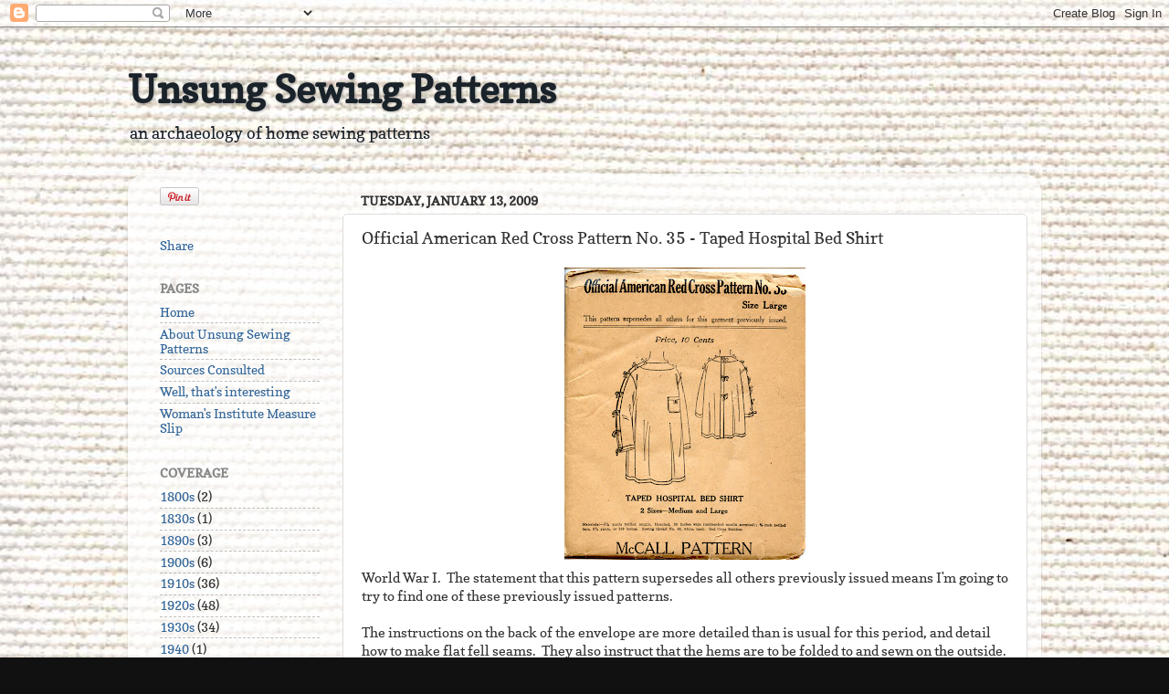

--- FILE ---
content_type: text/html; charset=UTF-8
request_url: https://www.unsungsewingpatterns.net/2009/01/official-american-red-cross-pattern-no.html
body_size: 16165
content:
<!DOCTYPE html>
<html class='v2' dir='ltr' lang='en'>
<head>
<link href='https://www.blogger.com/static/v1/widgets/335934321-css_bundle_v2.css' rel='stylesheet' type='text/css'/>
<meta content='width=1100' name='viewport'/>
<meta content='text/html; charset=UTF-8' http-equiv='Content-Type'/>
<meta content='blogger' name='generator'/>
<link href='https://www.unsungsewingpatterns.net/favicon.ico' rel='icon' type='image/x-icon'/>
<link href='https://www.unsungsewingpatterns.net/2009/01/official-american-red-cross-pattern-no.html' rel='canonical'/>
<link rel="alternate" type="application/atom+xml" title="Unsung Sewing Patterns - Atom" href="https://www.unsungsewingpatterns.net/feeds/posts/default" />
<link rel="alternate" type="application/rss+xml" title="Unsung Sewing Patterns - RSS" href="https://www.unsungsewingpatterns.net/feeds/posts/default?alt=rss" />
<link rel="service.post" type="application/atom+xml" title="Unsung Sewing Patterns - Atom" href="https://draft.blogger.com/feeds/7043247847121448066/posts/default" />

<link rel="alternate" type="application/atom+xml" title="Unsung Sewing Patterns - Atom" href="https://www.unsungsewingpatterns.net/feeds/4334594247153586271/comments/default" />
<!--Can't find substitution for tag [blog.ieCssRetrofitLinks]-->
<link href='https://blogger.googleusercontent.com/img/b/R29vZ2xl/AVvXsEhbJoN6pTqBoqkoeeHCd3tqEUoDh9fhYgqvvEpZlUpFOSd9W5d-gQNuiXoX95PZ2rjb_1H6VHhHloQIxPrWPd2czQRUdp1k-cxzKwEsel841ZUOPUYGdPyvx_euVzDuKVSrthhQ9seWHOY/s320/McCall_35_f_web.jpg' rel='image_src'/>
<meta content='https://www.unsungsewingpatterns.net/2009/01/official-american-red-cross-pattern-no.html' property='og:url'/>
<meta content='Official American Red Cross Pattern No. 35 - Taped Hospital Bed Shirt' property='og:title'/>
<meta content='World War I.  The statement that this pattern supersedes all others previously issued means I&#39;m going to try to find one of these previously...' property='og:description'/>
<meta content='https://blogger.googleusercontent.com/img/b/R29vZ2xl/AVvXsEhbJoN6pTqBoqkoeeHCd3tqEUoDh9fhYgqvvEpZlUpFOSd9W5d-gQNuiXoX95PZ2rjb_1H6VHhHloQIxPrWPd2czQRUdp1k-cxzKwEsel841ZUOPUYGdPyvx_euVzDuKVSrthhQ9seWHOY/w1200-h630-p-k-no-nu/McCall_35_f_web.jpg' property='og:image'/>
<title>Unsung Sewing Patterns: Official American Red Cross Pattern No. 35 - Taped Hospital Bed Shirt</title>
<style type='text/css'>@font-face{font-family:'Copse';font-style:normal;font-weight:400;font-display:swap;src:url(//fonts.gstatic.com/s/copse/v16/11hPGpDKz1rGb3dkFEw.ttf)format('truetype');}</style>
<style id='page-skin-1' type='text/css'><!--
/*-----------------------------------------------
Blogger Template Style
Name:     Picture Window
Designer: Blogger
URL:      www.blogger.com
----------------------------------------------- */
/* Content
----------------------------------------------- */
body {
font: normal normal 15px Copse;
color: #333333;
background: #111111 url(//1.bp.blogspot.com/-FkiJEi6RDC8/T8L3CB24t0I/AAAAAAAAGqA/iQtmVmwn71I/s0/canvas_web.jpg) repeat scroll top left;
}
html body .region-inner {
min-width: 0;
max-width: 100%;
width: auto;
}
.content-outer {
font-size: 90%;
}
a:link {
text-decoration:none;
color: #336699;
}
a:visited {
text-decoration:none;
color: #6699cc;
}
a:hover {
text-decoration:underline;
color: #33aaff;
}
.content-outer {
background: transparent none repeat scroll top left;
-moz-border-radius: 0;
-webkit-border-radius: 0;
-goog-ms-border-radius: 0;
border-radius: 0;
-moz-box-shadow: 0 0 0 rgba(0, 0, 0, .15);
-webkit-box-shadow: 0 0 0 rgba(0, 0, 0, .15);
-goog-ms-box-shadow: 0 0 0 rgba(0, 0, 0, .15);
box-shadow: 0 0 0 rgba(0, 0, 0, .15);
margin: 20px auto;
}
.content-inner {
padding: 0;
}
/* Header
----------------------------------------------- */
.header-outer {
background: transparent none repeat-x scroll top left;
_background-image: none;
color: #1a222a;
-moz-border-radius: 0;
-webkit-border-radius: 0;
-goog-ms-border-radius: 0;
border-radius: 0;
}
.Header img, .Header #header-inner {
-moz-border-radius: 0;
-webkit-border-radius: 0;
-goog-ms-border-radius: 0;
border-radius: 0;
}
.header-inner .Header .titlewrapper,
.header-inner .Header .descriptionwrapper {
padding-left: 0;
padding-right: 0;
}
.Header h1 {
font: normal bold 42px Copse;
text-shadow: 1px 1px 3px rgba(0, 0, 0, 0.3);
}
.Header h1 a {
color: #1a222a;
}
.Header .description {
font-size: 130%;
}
/* Tabs
----------------------------------------------- */
.tabs-inner {
margin: .5em 20px 0;
padding: 0;
}
.tabs-inner .section {
margin: 0;
}
.tabs-inner .widget ul {
padding: 0;
background: transparent none repeat scroll bottom;
-moz-border-radius: 0;
-webkit-border-radius: 0;
-goog-ms-border-radius: 0;
border-radius: 0;
}
.tabs-inner .widget li {
border: none;
}
.tabs-inner .widget li a {
display: inline-block;
padding: .5em 1em;
margin-right: .25em;
color: #ffffff;
font: normal normal 15px Copse;
-moz-border-radius: 10px 10px 0 0;
-webkit-border-top-left-radius: 10px;
-webkit-border-top-right-radius: 10px;
-goog-ms-border-radius: 10px 10px 0 0;
border-radius: 10px 10px 0 0;
background: transparent url(//www.blogblog.com/1kt/transparent/black50.png) repeat scroll top left;
border-right: 1px solid transparent;
}
.tabs-inner .widget li:first-child a {
padding-left: 1.25em;
-moz-border-radius-topleft: 10px;
-moz-border-radius-bottomleft: 0;
-webkit-border-top-left-radius: 10px;
-webkit-border-bottom-left-radius: 0;
-goog-ms-border-top-left-radius: 10px;
-goog-ms-border-bottom-left-radius: 0;
border-top-left-radius: 10px;
border-bottom-left-radius: 0;
}
.tabs-inner .widget li.selected a,
.tabs-inner .widget li a:hover {
position: relative;
z-index: 1;
background: transparent url(//www.blogblog.com/1kt/transparent/white80.png) repeat scroll bottom;
color: #336699;
-moz-box-shadow: 0 0 3px rgba(0, 0, 0, .15);
-webkit-box-shadow: 0 0 3px rgba(0, 0, 0, .15);
-goog-ms-box-shadow: 0 0 3px rgba(0, 0, 0, .15);
box-shadow: 0 0 3px rgba(0, 0, 0, .15);
}
/* Headings
----------------------------------------------- */
h2 {
font: normal bold 100% Copse;
text-transform: uppercase;
color: #888888;
margin: .5em 0;
}
/* Main
----------------------------------------------- */
.main-outer {
background: transparent url(//www.blogblog.com/1kt/transparent/white80.png) repeat scroll top left;
-moz-border-radius: 20px 20px 0 0;
-webkit-border-top-left-radius: 20px;
-webkit-border-top-right-radius: 20px;
-webkit-border-bottom-left-radius: 0;
-webkit-border-bottom-right-radius: 0;
-goog-ms-border-radius: 20px 20px 0 0;
border-radius: 20px 20px 0 0;
-moz-box-shadow: 0 1px 3px rgba(0, 0, 0, .15);
-webkit-box-shadow: 0 1px 3px rgba(0, 0, 0, .15);
-goog-ms-box-shadow: 0 1px 3px rgba(0, 0, 0, .15);
box-shadow: 0 1px 3px rgba(0, 0, 0, .15);
}
.main-inner {
padding: 15px 20px 20px;
}
.main-inner .column-center-inner {
padding: 0 0;
}
.main-inner .column-left-inner {
padding-left: 0;
}
.main-inner .column-right-inner {
padding-right: 0;
}
/* Posts
----------------------------------------------- */
h3.post-title {
margin: 0;
font: normal normal 18px Copse;
}
.comments h4 {
margin: 1em 0 0;
font: normal normal 18px Copse;
}
.date-header span {
color: #333333;
}
.post-outer {
background-color: #ffffff;
border: solid 1px #dddddd;
-moz-border-radius: 5px;
-webkit-border-radius: 5px;
border-radius: 5px;
-goog-ms-border-radius: 5px;
padding: 15px 20px;
margin: 0 -20px 20px;
}
.post-body {
line-height: 1.4;
font-size: 110%;
position: relative;
}
.post-header {
margin: 0 0 1.5em;
color: #999999;
line-height: 1.6;
}
.post-footer {
margin: .5em 0 0;
color: #999999;
line-height: 1.6;
}
#blog-pager {
font-size: 140%
}
#comments .comment-author {
padding-top: 1.5em;
border-top: dashed 1px #ccc;
border-top: dashed 1px rgba(128, 128, 128, .5);
background-position: 0 1.5em;
}
#comments .comment-author:first-child {
padding-top: 0;
border-top: none;
}
.avatar-image-container {
margin: .2em 0 0;
}
/* Comments
----------------------------------------------- */
.comments .comments-content .icon.blog-author {
background-repeat: no-repeat;
background-image: url([data-uri]);
}
.comments .comments-content .loadmore a {
border-top: 1px solid #33aaff;
border-bottom: 1px solid #33aaff;
}
.comments .continue {
border-top: 2px solid #33aaff;
}
/* Widgets
----------------------------------------------- */
.widget ul, .widget #ArchiveList ul.flat {
padding: 0;
list-style: none;
}
.widget ul li, .widget #ArchiveList ul.flat li {
border-top: dashed 1px #ccc;
border-top: dashed 1px rgba(128, 128, 128, .5);
}
.widget ul li:first-child, .widget #ArchiveList ul.flat li:first-child {
border-top: none;
}
.widget .post-body ul {
list-style: disc;
}
.widget .post-body ul li {
border: none;
}
/* Footer
----------------------------------------------- */
.footer-outer {
color:#cccccc;
background: transparent url(//www.blogblog.com/1kt/transparent/black50.png) repeat scroll top left;
-moz-border-radius: 0 0 20px 20px;
-webkit-border-top-left-radius: 0;
-webkit-border-top-right-radius: 0;
-webkit-border-bottom-left-radius: 20px;
-webkit-border-bottom-right-radius: 20px;
-goog-ms-border-radius: 0 0 20px 20px;
border-radius: 0 0 20px 20px;
-moz-box-shadow: 0 1px 3px rgba(0, 0, 0, .15);
-webkit-box-shadow: 0 1px 3px rgba(0, 0, 0, .15);
-goog-ms-box-shadow: 0 1px 3px rgba(0, 0, 0, .15);
box-shadow: 0 1px 3px rgba(0, 0, 0, .15);
}
.footer-inner {
padding: 10px 20px 20px;
}
.footer-outer a {
color: #99ccee;
}
.footer-outer a:visited {
color: #77aaee;
}
.footer-outer a:hover {
color: #33aaff;
}
.footer-outer .widget h2 {
color: #aaaaaa;
}
/* Mobile
----------------------------------------------- */
html body.mobile {
height: auto;
}
html body.mobile {
min-height: 480px;
background-size: 100% auto;
}
.mobile .body-fauxcolumn-outer {
background: transparent none repeat scroll top left;
}
html .mobile .mobile-date-outer, html .mobile .blog-pager {
border-bottom: none;
background: transparent url(//www.blogblog.com/1kt/transparent/white80.png) repeat scroll top left;
margin-bottom: 10px;
}
.mobile .date-outer {
background: transparent url(//www.blogblog.com/1kt/transparent/white80.png) repeat scroll top left;
}
.mobile .header-outer, .mobile .main-outer,
.mobile .post-outer, .mobile .footer-outer {
-moz-border-radius: 0;
-webkit-border-radius: 0;
-goog-ms-border-radius: 0;
border-radius: 0;
}
.mobile .content-outer,
.mobile .main-outer,
.mobile .post-outer {
background: inherit;
border: none;
}
.mobile .content-outer {
font-size: 100%;
}
.mobile-link-button {
background-color: #336699;
}
.mobile-link-button a:link, .mobile-link-button a:visited {
color: #ffffff;
}
.mobile-index-contents {
color: #333333;
}
.mobile .tabs-inner .PageList .widget-content {
background: transparent url(//www.blogblog.com/1kt/transparent/white80.png) repeat scroll bottom;
color: #336699;
}
.mobile .tabs-inner .PageList .widget-content .pagelist-arrow {
border-left: 1px solid transparent;
}

--></style>
<style id='template-skin-1' type='text/css'><!--
body {
min-width: 1000px;
}
.content-outer, .content-fauxcolumn-outer, .region-inner {
min-width: 1000px;
max-width: 1000px;
_width: 1000px;
}
.main-inner .columns {
padding-left: 220px;
padding-right: 0px;
}
.main-inner .fauxcolumn-center-outer {
left: 220px;
right: 0px;
/* IE6 does not respect left and right together */
_width: expression(this.parentNode.offsetWidth -
parseInt("220px") -
parseInt("0px") + 'px');
}
.main-inner .fauxcolumn-left-outer {
width: 220px;
}
.main-inner .fauxcolumn-right-outer {
width: 0px;
}
.main-inner .column-left-outer {
width: 220px;
right: 100%;
margin-left: -220px;
}
.main-inner .column-right-outer {
width: 0px;
margin-right: -0px;
}
#layout {
min-width: 0;
}
#layout .content-outer {
min-width: 0;
width: 800px;
}
#layout .region-inner {
min-width: 0;
width: auto;
}
body#layout div.add_widget {
padding: 8px;
}
body#layout div.add_widget a {
margin-left: 32px;
}
--></style>
<style>
    body {background-image:url(\/\/1.bp.blogspot.com\/-FkiJEi6RDC8\/T8L3CB24t0I\/AAAAAAAAGqA\/iQtmVmwn71I\/s0\/canvas_web.jpg);}
    
@media (max-width: 200px) { body {background-image:url(\/\/1.bp.blogspot.com\/-FkiJEi6RDC8\/T8L3CB24t0I\/AAAAAAAAGqA\/iQtmVmwn71I\/w200\/canvas_web.jpg);}}
@media (max-width: 400px) and (min-width: 201px) { body {background-image:url(\/\/1.bp.blogspot.com\/-FkiJEi6RDC8\/T8L3CB24t0I\/AAAAAAAAGqA\/iQtmVmwn71I\/w400\/canvas_web.jpg);}}
@media (max-width: 800px) and (min-width: 401px) { body {background-image:url(\/\/1.bp.blogspot.com\/-FkiJEi6RDC8\/T8L3CB24t0I\/AAAAAAAAGqA\/iQtmVmwn71I\/w800\/canvas_web.jpg);}}
@media (max-width: 1200px) and (min-width: 801px) { body {background-image:url(\/\/1.bp.blogspot.com\/-FkiJEi6RDC8\/T8L3CB24t0I\/AAAAAAAAGqA\/iQtmVmwn71I\/w1200\/canvas_web.jpg);}}
/* Last tag covers anything over one higher than the previous max-size cap. */
@media (min-width: 1201px) { body {background-image:url(\/\/1.bp.blogspot.com\/-FkiJEi6RDC8\/T8L3CB24t0I\/AAAAAAAAGqA\/iQtmVmwn71I\/w1600\/canvas_web.jpg);}}
  </style>
<link href='https://draft.blogger.com/dyn-css/authorization.css?targetBlogID=7043247847121448066&amp;zx=11bd1ca4-8c72-489f-822c-54d1c1c70d26' media='none' onload='if(media!=&#39;all&#39;)media=&#39;all&#39;' rel='stylesheet'/><noscript><link href='https://draft.blogger.com/dyn-css/authorization.css?targetBlogID=7043247847121448066&amp;zx=11bd1ca4-8c72-489f-822c-54d1c1c70d26' rel='stylesheet'/></noscript>
<meta name='google-adsense-platform-account' content='ca-host-pub-1556223355139109'/>
<meta name='google-adsense-platform-domain' content='blogspot.com'/>

</head>
<body class='loading variant-open'>
<div class='navbar section' id='navbar' name='Navbar'><div class='widget Navbar' data-version='1' id='Navbar1'><script type="text/javascript">
    function setAttributeOnload(object, attribute, val) {
      if(window.addEventListener) {
        window.addEventListener('load',
          function(){ object[attribute] = val; }, false);
      } else {
        window.attachEvent('onload', function(){ object[attribute] = val; });
      }
    }
  </script>
<div id="navbar-iframe-container"></div>
<script type="text/javascript" src="https://apis.google.com/js/platform.js"></script>
<script type="text/javascript">
      gapi.load("gapi.iframes:gapi.iframes.style.bubble", function() {
        if (gapi.iframes && gapi.iframes.getContext) {
          gapi.iframes.getContext().openChild({
              url: 'https://draft.blogger.com/navbar/7043247847121448066?po\x3d4334594247153586271\x26origin\x3dhttps://www.unsungsewingpatterns.net',
              where: document.getElementById("navbar-iframe-container"),
              id: "navbar-iframe"
          });
        }
      });
    </script><script type="text/javascript">
(function() {
var script = document.createElement('script');
script.type = 'text/javascript';
script.src = '//pagead2.googlesyndication.com/pagead/js/google_top_exp.js';
var head = document.getElementsByTagName('head')[0];
if (head) {
head.appendChild(script);
}})();
</script>
</div></div>
<div class='body-fauxcolumns'>
<div class='fauxcolumn-outer body-fauxcolumn-outer'>
<div class='cap-top'>
<div class='cap-left'></div>
<div class='cap-right'></div>
</div>
<div class='fauxborder-left'>
<div class='fauxborder-right'></div>
<div class='fauxcolumn-inner'>
</div>
</div>
<div class='cap-bottom'>
<div class='cap-left'></div>
<div class='cap-right'></div>
</div>
</div>
</div>
<div class='content'>
<div class='content-fauxcolumns'>
<div class='fauxcolumn-outer content-fauxcolumn-outer'>
<div class='cap-top'>
<div class='cap-left'></div>
<div class='cap-right'></div>
</div>
<div class='fauxborder-left'>
<div class='fauxborder-right'></div>
<div class='fauxcolumn-inner'>
</div>
</div>
<div class='cap-bottom'>
<div class='cap-left'></div>
<div class='cap-right'></div>
</div>
</div>
</div>
<div class='content-outer'>
<div class='content-cap-top cap-top'>
<div class='cap-left'></div>
<div class='cap-right'></div>
</div>
<div class='fauxborder-left content-fauxborder-left'>
<div class='fauxborder-right content-fauxborder-right'></div>
<div class='content-inner'>
<header>
<div class='header-outer'>
<div class='header-cap-top cap-top'>
<div class='cap-left'></div>
<div class='cap-right'></div>
</div>
<div class='fauxborder-left header-fauxborder-left'>
<div class='fauxborder-right header-fauxborder-right'></div>
<div class='region-inner header-inner'>
<div class='header section' id='header' name='Header'><div class='widget Header' data-version='1' id='Header1'>
<div id='header-inner'>
<div class='titlewrapper'>
<h1 class='title'>
<a href='https://www.unsungsewingpatterns.net/'>
Unsung Sewing Patterns
</a>
</h1>
</div>
<div class='descriptionwrapper'>
<p class='description'><span>an archaeology of home sewing patterns</span></p>
</div>
</div>
</div></div>
</div>
</div>
<div class='header-cap-bottom cap-bottom'>
<div class='cap-left'></div>
<div class='cap-right'></div>
</div>
</div>
</header>
<div class='tabs-outer'>
<div class='tabs-cap-top cap-top'>
<div class='cap-left'></div>
<div class='cap-right'></div>
</div>
<div class='fauxborder-left tabs-fauxborder-left'>
<div class='fauxborder-right tabs-fauxborder-right'></div>
<div class='region-inner tabs-inner'>
<div class='tabs no-items section' id='crosscol' name='Cross-Column'></div>
<div class='tabs no-items section' id='crosscol-overflow' name='Cross-Column 2'></div>
</div>
</div>
<div class='tabs-cap-bottom cap-bottom'>
<div class='cap-left'></div>
<div class='cap-right'></div>
</div>
</div>
<div class='main-outer'>
<div class='main-cap-top cap-top'>
<div class='cap-left'></div>
<div class='cap-right'></div>
</div>
<div class='fauxborder-left main-fauxborder-left'>
<div class='fauxborder-right main-fauxborder-right'></div>
<div class='region-inner main-inner'>
<div class='columns fauxcolumns'>
<div class='fauxcolumn-outer fauxcolumn-center-outer'>
<div class='cap-top'>
<div class='cap-left'></div>
<div class='cap-right'></div>
</div>
<div class='fauxborder-left'>
<div class='fauxborder-right'></div>
<div class='fauxcolumn-inner'>
</div>
</div>
<div class='cap-bottom'>
<div class='cap-left'></div>
<div class='cap-right'></div>
</div>
</div>
<div class='fauxcolumn-outer fauxcolumn-left-outer'>
<div class='cap-top'>
<div class='cap-left'></div>
<div class='cap-right'></div>
</div>
<div class='fauxborder-left'>
<div class='fauxborder-right'></div>
<div class='fauxcolumn-inner'>
</div>
</div>
<div class='cap-bottom'>
<div class='cap-left'></div>
<div class='cap-right'></div>
</div>
</div>
<div class='fauxcolumn-outer fauxcolumn-right-outer'>
<div class='cap-top'>
<div class='cap-left'></div>
<div class='cap-right'></div>
</div>
<div class='fauxborder-left'>
<div class='fauxborder-right'></div>
<div class='fauxcolumn-inner'>
</div>
</div>
<div class='cap-bottom'>
<div class='cap-left'></div>
<div class='cap-right'></div>
</div>
</div>
<!-- corrects IE6 width calculation -->
<div class='columns-inner'>
<div class='column-center-outer'>
<div class='column-center-inner'>
<div class='main section' id='main' name='Main'><div class='widget Blog' data-version='1' id='Blog1'>
<div class='blog-posts hfeed'>

          <div class="date-outer">
        
<h2 class='date-header'><span>Tuesday, January 13, 2009</span></h2>

          <div class="date-posts">
        
<div class='post-outer'>
<div class='post hentry' itemscope='itemscope' itemtype='http://schema.org/BlogPosting'>
<a name='4334594247153586271'></a>
<h3 class='post-title entry-title' itemprop='name'>
Official American Red Cross Pattern No. 35 - Taped Hospital Bed Shirt
</h3>
<div class='post-header'>
<div class='post-header-line-1'></div>
</div>
<div class='post-body entry-content' id='post-body-4334594247153586271' itemprop='articleBody'>
<a href="https://blogger.googleusercontent.com/img/b/R29vZ2xl/AVvXsEhbJoN6pTqBoqkoeeHCd3tqEUoDh9fhYgqvvEpZlUpFOSd9W5d-gQNuiXoX95PZ2rjb_1H6VHhHloQIxPrWPd2czQRUdp1k-cxzKwEsel841ZUOPUYGdPyvx_euVzDuKVSrthhQ9seWHOY/s1600-h/McCall_35_f_web.jpg" onblur="try {parent.deselectBloggerImageGracefully();} catch(e) {}"><img alt="" border="0" id="BLOGGER_PHOTO_ID_5290983749863764226" src="https://blogger.googleusercontent.com/img/b/R29vZ2xl/AVvXsEhbJoN6pTqBoqkoeeHCd3tqEUoDh9fhYgqvvEpZlUpFOSd9W5d-gQNuiXoX95PZ2rjb_1H6VHhHloQIxPrWPd2czQRUdp1k-cxzKwEsel841ZUOPUYGdPyvx_euVzDuKVSrthhQ9seWHOY/s320/McCall_35_f_web.jpg" style="cursor: hand; cursor: pointer; display: block; height: 320px; margin: 0px auto 10px; text-align: center; width: 264px;" /></a>World War I. &nbsp;The statement that this pattern supersedes all others previously issued means I'm going to try to find one of these previously issued patterns.<br />
<div><br />
</div><div>The instructions on the back of the envelope are more detailed than is usual for this period, and detail how to make flat fell seams. &nbsp;They also instruct that the hems are to be folded to and sewn on the outside. &nbsp;I wonder why this is.<br />
</div><div><br />
</div><div>I'm curious to know how the process of home sewing for the Red Cross worked during WWI. &nbsp;Did one purchase the pattern from the Red Cross, or did stores carry them? &nbsp;Were there special prices on the fabric? &nbsp;Did the maker sew on the Red Cross Emblem, or did Red Cross volunteers do this? &nbsp;Were the shirts quality checked and bundled by the local Red Cross chapters? <br />
<br />
</div>
<div id='pin-wrapper' style='margin:5px 10px 5px 0; text-align: left;'>
<a class='pin-it-button' count-layout='horizontal' href='http://pinterest.com/pin/create/button/?url=https://www.unsungsewingpatterns.net/2009/01/official-american-red-cross-pattern-no.html'>Pin It</a>
<a href='javascript:void(run_pinmarklet())' style='margin-left:-93px; width:43px; height:20px; display:inline-block;'></a>
</div>
<script src="//assets.pinterest.com/js/pinit.js" type="text/javascript"></script>
<script type='text/javascript'>
function run_pinmarklet() {
    var e=document.createElement('script');
    e.setAttribute('type','text/javascript');
    e.setAttribute('charset','UTF-8');
    e.setAttribute('src','http://assets.pinterest.com/js/pinmarklet.js?r=' + Math.random()*99999999);
    document.body.appendChild(e);
}
</script>
<div style='clear: both;'></div>
</div>
<div class='post-footer'>
<div class='post-footer-line post-footer-line-1'><span class='post-author vcard'>
Posted by
<span class='fn'>
<a href='https://draft.blogger.com/profile/08532947489421472003' itemprop='author' rel='author' title='author profile'>
andrea.at.the.blue.door
</a>
</span>
</span>
<span class='post-timestamp'>
at
<a class='timestamp-link' href='https://www.unsungsewingpatterns.net/2009/01/official-american-red-cross-pattern-no.html' itemprop='url' rel='bookmark' title='permanent link'><abbr class='published' itemprop='datePublished' title='2009-01-13T19:11:00-08:00'>1/13/2009 07:11:00 PM</abbr></a>
</span>
<span class='post-comment-link'>
</span>
<span class='post-icons'>
<span class='item-action'>
<a href='https://draft.blogger.com/email-post/7043247847121448066/4334594247153586271' title='Email Post'>
<img alt="" class="icon-action" height="13" src="//img1.blogblog.com/img/icon18_email.gif" width="18">
</a>
</span>
</span>
</div>
<div class='post-footer-line post-footer-line-2'><span class='post-labels'>
Labels:
<a href='https://www.unsungsewingpatterns.net/search/label/1910s' rel='tag'>1910s</a>,
<a href='https://www.unsungsewingpatterns.net/search/label/hospital' rel='tag'>hospital</a>,
<a href='https://www.unsungsewingpatterns.net/search/label/McCall' rel='tag'>McCall</a>,
<a href='https://www.unsungsewingpatterns.net/search/label/men%27s%20clothing' rel='tag'>men&#39;s clothing</a>,
<a href='https://www.unsungsewingpatterns.net/search/label/Red%20Cross' rel='tag'>Red Cross</a>,
<a href='https://www.unsungsewingpatterns.net/search/label/shirt' rel='tag'>shirt</a>,
<a href='https://www.unsungsewingpatterns.net/search/label/WWI' rel='tag'>WWI</a>
</span>
</div>
<div class='post-footer-line post-footer-line-3'></div>
</div>
</div>
<div class='comments' id='comments'>
<a name='comments'></a>
<h4>4 comments:</h4>
<div id='Blog1_comments-block-wrapper'>
<dl class='avatar-comment-indent' id='comments-block'>
<dt class='comment-author ' id='c5390188630098540822'>
<a name='c5390188630098540822'></a>
<div class="avatar-image-container vcard"><span dir="ltr"><a href="https://draft.blogger.com/profile/16527241089629026268" target="" rel="nofollow" onclick="" class="avatar-hovercard" id="av-5390188630098540822-16527241089629026268"><img src="https://resources.blogblog.com/img/blank.gif" width="8" height="13" class="delayLoad" style="display: none;" longdesc="//blogger.googleusercontent.com/img/b/R29vZ2xl/AVvXsEjNs77ZPL2z8mpMghp2Afu-bszFMp7RyN-25dFtGBkwZ_wDsZe2QVh9JLidYXHcne4YcTq4eQlMbriQgUpMsN3qwyrD5p3gOHOLpJ5b4n_PiOHdtm3qs9JRJoyp56SMhw/s13/*" alt="" title="Shay">

<noscript><img src="//blogger.googleusercontent.com/img/b/R29vZ2xl/AVvXsEjNs77ZPL2z8mpMghp2Afu-bszFMp7RyN-25dFtGBkwZ_wDsZe2QVh9JLidYXHcne4YcTq4eQlMbriQgUpMsN3qwyrD5p3gOHOLpJ5b4n_PiOHdtm3qs9JRJoyp56SMhw/s13/*" width="8" height="13" class="photo" alt=""></noscript></a></span></div>
<a href='https://draft.blogger.com/profile/16527241089629026268' rel='nofollow'>Shay</a>
said...
</dt>
<dd class='comment-body' id='Blog1_cmt-5390188630098540822'>
<p>
Civilian women in the US (and elsewhere, of course) volunteered to make clothes (hospital gowns, socks, etc) for the Red Cross and formed knitting and sewing circles for this purpose.  Patterns and yarn could be purchased but were usually issued by the Red Cross.  The detailed instructions were probably because the finished products had to meet the requirements of the US Army and Navy's medical service and too many donated garments were being rejected.  <BR/><BR/>"No Idle Hands" by Anne McDonald is a history of knitting, but it has a lot of information about WWI Red Cross activities.
</p>
</dd>
<dd class='comment-footer'>
<span class='comment-timestamp'>
<a href='https://www.unsungsewingpatterns.net/2009/01/official-american-red-cross-pattern-no.html?showComment=1231907280000#c5390188630098540822' title='comment permalink'>
January 13, 2009 at 8:28&#8239;PM
</a>
<span class='item-control blog-admin pid-1401928835'>
<a class='comment-delete' href='https://draft.blogger.com/comment/delete/7043247847121448066/5390188630098540822' title='Delete Comment'>
<img src='https://resources.blogblog.com/img/icon_delete13.gif'/>
</a>
</span>
</span>
</dd>
<dt class='comment-author blog-author' id='c5440742646725523142'>
<a name='c5440742646725523142'></a>
<div class="avatar-image-container vcard"><span dir="ltr"><a href="https://draft.blogger.com/profile/08532947489421472003" target="" rel="nofollow" onclick="" class="avatar-hovercard" id="av-5440742646725523142-08532947489421472003"><img src="https://resources.blogblog.com/img/blank.gif" width="35" height="35" class="delayLoad" style="display: none;" longdesc="//1.bp.blogspot.com/-Mw18veR9_6Y/ZZhaWo9gGhI/AAAAAAACiIM/hmKRqFMFFPAQ1Ydzzq9q_sC3D-Q5Lw27QCK4BGAYYCw/s35/20210126_144319%252520%25283%2529-EDIT.jpg" alt="" title="andrea.at.the.blue.door">

<noscript><img src="//1.bp.blogspot.com/-Mw18veR9_6Y/ZZhaWo9gGhI/AAAAAAACiIM/hmKRqFMFFPAQ1Ydzzq9q_sC3D-Q5Lw27QCK4BGAYYCw/s35/20210126_144319%252520%25283%2529-EDIT.jpg" width="35" height="35" class="photo" alt=""></noscript></a></span></div>
<a href='https://draft.blogger.com/profile/08532947489421472003' rel='nofollow'>andrea.at.the.blue.door</a>
said...
</dt>
<dd class='comment-body' id='Blog1_cmt-5440742646725523142'>
<p>
I know the Red Cross has a national museum which holds some materials about these efforts.  I'd love to know if any of the local chapters still have such materials in their archives.<BR/><BR/>I have quite a few of the American Red Cross knitting pamphlets from both World wars, as well as a mimeograph sheet and the associated envelope from the Memphis Chapter of the ARC for knitting socks that was issued by the ARC in 1931, so it looks as though these volunteer efforts weren't restricted to just the war years.   Somebody has written on the envelope "Socks - grand instructions"  and this is true; it's a very nice plain sock pattern, clearly written out.
</p>
</dd>
<dd class='comment-footer'>
<span class='comment-timestamp'>
<a href='https://www.unsungsewingpatterns.net/2009/01/official-american-red-cross-pattern-no.html?showComment=1232068920000#c5440742646725523142' title='comment permalink'>
January 15, 2009 at 5:22&#8239;PM
</a>
<span class='item-control blog-admin pid-183956092'>
<a class='comment-delete' href='https://draft.blogger.com/comment/delete/7043247847121448066/5440742646725523142' title='Delete Comment'>
<img src='https://resources.blogblog.com/img/icon_delete13.gif'/>
</a>
</span>
</span>
</dd>
<dt class='comment-author ' id='c738181051982866415'>
<a name='c738181051982866415'></a>
<div class="avatar-image-container avatar-stock"><span dir="ltr"><a href="https://draft.blogger.com/profile/17212473218692074892" target="" rel="nofollow" onclick="" class="avatar-hovercard" id="av-738181051982866415-17212473218692074892"><img src="//www.blogger.com/img/blogger_logo_round_35.png" width="35" height="35" alt="" title="grace">

</a></span></div>
<a href='https://draft.blogger.com/profile/17212473218692074892' rel='nofollow'>grace</a>
said...
</dt>
<dd class='comment-body' id='Blog1_cmt-738181051982866415'>
<p>
hi just searching around your blog very interesting. my grandmother (born in the 1890&#39;s) and her friends started making things for the red cross during WW1 I don&#39;t know if they stopped between wars but during WW2 and until they became to old in the 1980&#39;s they sewed and knitted for the red cross EVERY DAY the red cross provided the materials and patterns, they knitted socks until 1979 when the army changed to machine socks, cushions and clowns sewn out of silks, layettes for babies that were abandoned or very poor; they were inspirational always making something for others.    
</p>
</dd>
<dd class='comment-footer'>
<span class='comment-timestamp'>
<a href='https://www.unsungsewingpatterns.net/2009/01/official-american-red-cross-pattern-no.html?showComment=1386891495248#c738181051982866415' title='comment permalink'>
December 12, 2013 at 3:38&#8239;PM
</a>
<span class='item-control blog-admin pid-1842266189'>
<a class='comment-delete' href='https://draft.blogger.com/comment/delete/7043247847121448066/738181051982866415' title='Delete Comment'>
<img src='https://resources.blogblog.com/img/icon_delete13.gif'/>
</a>
</span>
</span>
</dd>
<dt class='comment-author ' id='c7403781226177718200'>
<a name='c7403781226177718200'></a>
<div class="avatar-image-container avatar-stock"><span dir="ltr"><a href="https://draft.blogger.com/profile/06417141746817369210" target="" rel="nofollow" onclick="" class="avatar-hovercard" id="av-7403781226177718200-06417141746817369210"><img src="//www.blogger.com/img/blogger_logo_round_35.png" width="35" height="35" alt="" title="Lazy Gardens">

</a></span></div>
<a href='https://draft.blogger.com/profile/06417141746817369210' rel='nofollow'>Lazy Gardens</a>
said...
</dt>
<dd class='comment-body' id='Blog1_cmt-7403781226177718200'>
<p>
&quot;The instructions on the back of the envelope are more detailed than is usual for this period, and detail how to make flat fell seams.  They also instruct that the hems are to be folded to and sewn on the outside.  I wonder why this is.&quot;<br /><br />Comfort and durability. <br />
</p>
</dd>
<dd class='comment-footer'>
<span class='comment-timestamp'>
<a href='https://www.unsungsewingpatterns.net/2009/01/official-american-red-cross-pattern-no.html?showComment=1459107427399#c7403781226177718200' title='comment permalink'>
March 27, 2016 at 12:37&#8239;PM
</a>
<span class='item-control blog-admin pid-802355331'>
<a class='comment-delete' href='https://draft.blogger.com/comment/delete/7043247847121448066/7403781226177718200' title='Delete Comment'>
<img src='https://resources.blogblog.com/img/icon_delete13.gif'/>
</a>
</span>
</span>
</dd>
</dl>
</div>
<p class='comment-footer'>
<a href='https://draft.blogger.com/comment/fullpage/post/7043247847121448066/4334594247153586271' onclick=''>Post a Comment</a>
</p>
</div>
</div>

        </div></div>
      
</div>
<div class='blog-pager' id='blog-pager'>
<span id='blog-pager-newer-link'>
<a class='blog-pager-newer-link' href='https://www.unsungsewingpatterns.net/2009/02/mccall-2075-mens-night-shirt.html' id='Blog1_blog-pager-newer-link' title='Newer Post'>Newer Post</a>
</span>
<span id='blog-pager-older-link'>
<a class='blog-pager-older-link' href='https://www.unsungsewingpatterns.net/2009/01/mccall-3347-ladies-house-dress.html' id='Blog1_blog-pager-older-link' title='Older Post'>Older Post</a>
</span>
<a class='home-link' href='https://www.unsungsewingpatterns.net/'>Home</a>
</div>
<div class='clear'></div>
<div class='post-feeds'>
<div class='feed-links'>
Subscribe to:
<a class='feed-link' href='https://www.unsungsewingpatterns.net/feeds/4334594247153586271/comments/default' target='_blank' type='application/atom+xml'>Post Comments (Atom)</a>
</div>
</div>
</div></div>
</div>
</div>
<div class='column-left-outer'>
<div class='column-left-inner'>
<aside>
<div class='sidebar section' id='sidebar-left-1'><div class='widget HTML' data-version='1' id='HTML3'>
<div class='widget-content'>
<a href="http://pinterest.com/pin/create/button/" class="pin-it-button" count-layout="horizontal"><img border="0" src="//assets.pinterest.com/images/PinExt.png" title="Pin It" /></a>
</div>
<div class='clear'></div>
</div><div class='widget HTML' data-version='1' id='HTML1'>
<div class='widget-content'>
<!-- Place this tag where you want the +1 button to render -->
<g:plusone></g:plusone>

<!--  Place this tag after the last plusone tag -->
<script type="text/javascript">
  (function() {
    var po = document.createElement('script'); po.type = 'text/javascript'; po.async = true;
    po.src = 'https://apis.google.com/js/plusone.js';
    var s = document.getElementsByTagName('script')[0]; s.parentNode.insertBefore(po, s);
  })();
</script>
</div>
<div class='clear'></div>
</div><div class='widget HTML' data-version='1' id='HTML2'>
<div class='widget-content'>
<a name="fb_share" type="button" href="http://www.facebook.com/sharer.php">Share</a><script src="//static.ak.fbcdn.net/connect.php/js/FB.Share" type="text/javascript"></script>
</div>
<div class='clear'></div>
</div><div class='widget PageList' data-version='1' id='PageList1'>
<h2>Pages</h2>
<div class='widget-content'>
<ul>
<li>
<a href='http://www.unsungsewingpatterns.net/'>Home</a>
</li>
<li>
<a href='http://www.unsungsewingpatterns.net/p/about-unsung-sewing-patterns.html'>About Unsung Sewing Patterns</a>
</li>
<li>
<a href='http://www.unsungsewingpatterns.net/p/sources-consulted.html'>Sources Consulted</a>
</li>
<li>
<a href='https://www.unsungsewingpatterns.net/p/well-thats-interesting.html'>Well, that's interesting</a>
</li>
<li>
<a href='https://www.unsungsewingpatterns.net/p/womans-institute-measure-slip.html'>Woman's Institute Measure Slip</a>
</li>
</ul>
<div class='clear'></div>
</div>
</div><div class='widget Label' data-version='1' id='Label1'>
<h2>Coverage</h2>
<div class='widget-content list-label-widget-content'>
<ul>
<li>
<a dir='ltr' href='https://www.unsungsewingpatterns.net/search/label/1800s'>1800s</a>
<span dir='ltr'>(2)</span>
</li>
<li>
<a dir='ltr' href='https://www.unsungsewingpatterns.net/search/label/1830s'>1830s</a>
<span dir='ltr'>(1)</span>
</li>
<li>
<a dir='ltr' href='https://www.unsungsewingpatterns.net/search/label/1890s'>1890s</a>
<span dir='ltr'>(3)</span>
</li>
<li>
<a dir='ltr' href='https://www.unsungsewingpatterns.net/search/label/1900s'>1900s</a>
<span dir='ltr'>(6)</span>
</li>
<li>
<a dir='ltr' href='https://www.unsungsewingpatterns.net/search/label/1910s'>1910s</a>
<span dir='ltr'>(36)</span>
</li>
<li>
<a dir='ltr' href='https://www.unsungsewingpatterns.net/search/label/1920s'>1920s</a>
<span dir='ltr'>(48)</span>
</li>
<li>
<a dir='ltr' href='https://www.unsungsewingpatterns.net/search/label/1930s'>1930s</a>
<span dir='ltr'>(34)</span>
</li>
<li>
<a dir='ltr' href='https://www.unsungsewingpatterns.net/search/label/1940'>1940</a>
<span dir='ltr'>(1)</span>
</li>
<li>
<a dir='ltr' href='https://www.unsungsewingpatterns.net/search/label/1940s'>1940s</a>
<span dir='ltr'>(30)</span>
</li>
<li>
<a dir='ltr' href='https://www.unsungsewingpatterns.net/search/label/1950'>1950</a>
<span dir='ltr'>(1)</span>
</li>
<li>
<a dir='ltr' href='https://www.unsungsewingpatterns.net/search/label/1950s'>1950s</a>
<span dir='ltr'>(16)</span>
</li>
<li>
<a dir='ltr' href='https://www.unsungsewingpatterns.net/search/label/1960s'>1960s</a>
<span dir='ltr'>(4)</span>
</li>
<li>
<a dir='ltr' href='https://www.unsungsewingpatterns.net/search/label/1970s'>1970s</a>
<span dir='ltr'>(2)</span>
</li>
<li>
<a dir='ltr' href='https://www.unsungsewingpatterns.net/search/label/1980s'>1980s</a>
<span dir='ltr'>(1)</span>
</li>
<li>
<a dir='ltr' href='https://www.unsungsewingpatterns.net/search/label/accessory'>accessory</a>
<span dir='ltr'>(1)</span>
</li>
<li>
<a dir='ltr' href='https://www.unsungsewingpatterns.net/search/label/Advance'>Advance</a>
<span dir='ltr'>(4)</span>
</li>
<li>
<a dir='ltr' href='https://www.unsungsewingpatterns.net/search/label/Aladdin'>Aladdin</a>
<span dir='ltr'>(1)</span>
</li>
<li>
<a dir='ltr' href='https://www.unsungsewingpatterns.net/search/label/anorak'>anorak</a>
<span dir='ltr'>(1)</span>
</li>
<li>
<a dir='ltr' href='https://www.unsungsewingpatterns.net/search/label/apron'>apron</a>
<span dir='ltr'>(34)</span>
</li>
<li>
<a dir='ltr' href='https://www.unsungsewingpatterns.net/search/label/army'>army</a>
<span dir='ltr'>(1)</span>
</li>
<li>
<a dir='ltr' href='https://www.unsungsewingpatterns.net/search/label/artist'>artist</a>
<span dir='ltr'>(2)</span>
</li>
<li>
<a dir='ltr' href='https://www.unsungsewingpatterns.net/search/label/athletic%20clothing'>athletic clothing</a>
<span dir='ltr'>(16)</span>
</li>
<li>
<a dir='ltr' href='https://www.unsungsewingpatterns.net/search/label/badminton'>badminton</a>
<span dir='ltr'>(1)</span>
</li>
<li>
<a dir='ltr' href='https://www.unsungsewingpatterns.net/search/label/bag'>bag</a>
<span dir='ltr'>(1)</span>
</li>
<li>
<a dir='ltr' href='https://www.unsungsewingpatterns.net/search/label/Banner'>Banner</a>
<span dir='ltr'>(1)</span>
</li>
<li>
<a dir='ltr' href='https://www.unsungsewingpatterns.net/search/label/barbecue'>barbecue</a>
<span dir='ltr'>(1)</span>
</li>
<li>
<a dir='ltr' href='https://www.unsungsewingpatterns.net/search/label/baseball'>baseball</a>
<span dir='ltr'>(2)</span>
</li>
<li>
<a dir='ltr' href='https://www.unsungsewingpatterns.net/search/label/bathing%20suit'>bathing suit</a>
<span dir='ltr'>(2)</span>
</li>
<li>
<a dir='ltr' href='https://www.unsungsewingpatterns.net/search/label/Betsy%20Trotwood'>Betsy Trotwood</a>
<span dir='ltr'>(1)</span>
</li>
<li>
<a dir='ltr' href='https://www.unsungsewingpatterns.net/search/label/Bicenntennial'>Bicenntennial</a>
<span dir='ltr'>(2)</span>
</li>
<li>
<a dir='ltr' href='https://www.unsungsewingpatterns.net/search/label/bloomers'>bloomers</a>
<span dir='ltr'>(1)</span>
</li>
<li>
<a dir='ltr' href='https://www.unsungsewingpatterns.net/search/label/blouse'>blouse</a>
<span dir='ltr'>(3)</span>
</li>
<li>
<a dir='ltr' href='https://www.unsungsewingpatterns.net/search/label/bonnet'>bonnet</a>
<span dir='ltr'>(4)</span>
</li>
<li>
<a dir='ltr' href='https://www.unsungsewingpatterns.net/search/label/boy%27s%20clothing'>boy&#39;s clothing</a>
<span dir='ltr'>(4)</span>
</li>
<li>
<a dir='ltr' href='https://www.unsungsewingpatterns.net/search/label/breeches'>breeches</a>
<span dir='ltr'>(2)</span>
</li>
<li>
<a dir='ltr' href='https://www.unsungsewingpatterns.net/search/label/brownie'>brownie</a>
<span dir='ltr'>(1)</span>
</li>
<li>
<a dir='ltr' href='https://www.unsungsewingpatterns.net/search/label/bungalow'>bungalow</a>
<span dir='ltr'>(2)</span>
</li>
<li>
<a dir='ltr' href='https://www.unsungsewingpatterns.net/search/label/butterick'>butterick</a>
<span dir='ltr'>(23)</span>
</li>
<li>
<a dir='ltr' href='https://www.unsungsewingpatterns.net/search/label/cap'>cap</a>
<span dir='ltr'>(3)</span>
</li>
<li>
<a dir='ltr' href='https://www.unsungsewingpatterns.net/search/label/case'>case</a>
<span dir='ltr'>(1)</span>
</li>
<li>
<a dir='ltr' href='https://www.unsungsewingpatterns.net/search/label/cat'>cat</a>
<span dir='ltr'>(1)</span>
</li>
<li>
<a dir='ltr' href='https://www.unsungsewingpatterns.net/search/label/charity'>charity</a>
<span dir='ltr'>(1)</span>
</li>
<li>
<a dir='ltr' href='https://www.unsungsewingpatterns.net/search/label/Charles%20Dickens'>Charles Dickens</a>
<span dir='ltr'>(1)</span>
</li>
<li>
<a dir='ltr' href='https://www.unsungsewingpatterns.net/search/label/Charles%20Williams%20Stores'>Charles Williams Stores</a>
<span dir='ltr'>(1)</span>
</li>
<li>
<a dir='ltr' href='https://www.unsungsewingpatterns.net/search/label/chemise'>chemise</a>
<span dir='ltr'>(1)</span>
</li>
<li>
<a dir='ltr' href='https://www.unsungsewingpatterns.net/search/label/children'>children</a>
<span dir='ltr'>(20)</span>
</li>
<li>
<a dir='ltr' href='https://www.unsungsewingpatterns.net/search/label/choir'>choir</a>
<span dir='ltr'>(1)</span>
</li>
<li>
<a dir='ltr' href='https://www.unsungsewingpatterns.net/search/label/coat'>coat</a>
<span dir='ltr'>(2)</span>
</li>
<li>
<a dir='ltr' href='https://www.unsungsewingpatterns.net/search/label/Colonial'>Colonial</a>
<span dir='ltr'>(1)</span>
</li>
<li>
<a dir='ltr' href='https://www.unsungsewingpatterns.net/search/label/comfort%20kit'>comfort kit</a>
<span dir='ltr'>(1)</span>
</li>
<li>
<a dir='ltr' href='https://www.unsungsewingpatterns.net/search/label/corset'>corset</a>
<span dir='ltr'>(1)</span>
</li>
<li>
<a dir='ltr' href='https://www.unsungsewingpatterns.net/search/label/cosmopolitan%20fashion'>cosmopolitan fashion</a>
<span dir='ltr'>(2)</span>
</li>
<li>
<a dir='ltr' href='https://www.unsungsewingpatterns.net/search/label/costume'>costume</a>
<span dir='ltr'>(24)</span>
</li>
<li>
<a dir='ltr' href='https://www.unsungsewingpatterns.net/search/label/cotta'>cotta</a>
<span dir='ltr'>(1)</span>
</li>
<li>
<a dir='ltr' href='https://www.unsungsewingpatterns.net/search/label/coverall'>coverall</a>
<span dir='ltr'>(3)</span>
</li>
<li>
<a dir='ltr' href='https://www.unsungsewingpatterns.net/search/label/cuffs'>cuffs</a>
<span dir='ltr'>(1)</span>
</li>
<li>
<a dir='ltr' href='https://www.unsungsewingpatterns.net/search/label/Dale%20Evans'>Dale Evans</a>
<span dir='ltr'>(1)</span>
</li>
<li>
<a dir='ltr' href='https://www.unsungsewingpatterns.net/search/label/David%20Copperfield'>David Copperfield</a>
<span dir='ltr'>(1)</span>
</li>
<li>
<a dir='ltr' href='https://www.unsungsewingpatterns.net/search/label/dogs'>dogs</a>
<span dir='ltr'>(2)</span>
</li>
<li>
<a dir='ltr' href='https://www.unsungsewingpatterns.net/search/label/doll'>doll</a>
<span dir='ltr'>(2)</span>
</li>
<li>
<a dir='ltr' href='https://www.unsungsewingpatterns.net/search/label/dress'>dress</a>
<span dir='ltr'>(4)</span>
</li>
<li>
<a dir='ltr' href='https://www.unsungsewingpatterns.net/search/label/dressing%20sack'>dressing sack</a>
<span dir='ltr'>(1)</span>
</li>
<li>
<a dir='ltr' href='https://www.unsungsewingpatterns.net/search/label/DuBarry'>DuBarry</a>
<span dir='ltr'>(3)</span>
</li>
<li>
<a dir='ltr' href='https://www.unsungsewingpatterns.net/search/label/Economy'>Economy</a>
<span dir='ltr'>(1)</span>
</li>
<li>
<a dir='ltr' href='https://www.unsungsewingpatterns.net/search/label/eighteenth%20century'>eighteenth century</a>
<span dir='ltr'>(3)</span>
</li>
<li>
<a dir='ltr' href='https://www.unsungsewingpatterns.net/search/label/embroidery'>embroidery</a>
<span dir='ltr'>(6)</span>
</li>
<li>
<a dir='ltr' href='https://www.unsungsewingpatterns.net/search/label/Excella'>Excella</a>
<span dir='ltr'>(1)</span>
</li>
<li>
<a dir='ltr' href='https://www.unsungsewingpatterns.net/search/label/Farm%20and%20Fireside'>Farm and Fireside</a>
<span dir='ltr'>(1)</span>
</li>
<li>
<a dir='ltr' href='https://www.unsungsewingpatterns.net/search/label/Favoris'>Favoris</a>
<span dir='ltr'>(1)</span>
</li>
<li>
<a dir='ltr' href='https://www.unsungsewingpatterns.net/search/label/film'>film</a>
<span dir='ltr'>(1)</span>
</li>
<li>
<a dir='ltr' href='https://www.unsungsewingpatterns.net/search/label/Flag'>Flag</a>
<span dir='ltr'>(1)</span>
</li>
<li>
<a dir='ltr' href='https://www.unsungsewingpatterns.net/search/label/flapper'>flapper</a>
<span dir='ltr'>(1)</span>
</li>
<li>
<a dir='ltr' href='https://www.unsungsewingpatterns.net/search/label/France'>France</a>
<span dir='ltr'>(6)</span>
</li>
<li>
<a dir='ltr' href='https://www.unsungsewingpatterns.net/search/label/French'>French</a>
<span dir='ltr'>(2)</span>
</li>
<li>
<a dir='ltr' href='https://www.unsungsewingpatterns.net/search/label/gardening'>gardening</a>
<span dir='ltr'>(1)</span>
</li>
<li>
<a dir='ltr' href='https://www.unsungsewingpatterns.net/search/label/garments'>garments</a>
<span dir='ltr'>(5)</span>
</li>
<li>
<a dir='ltr' href='https://www.unsungsewingpatterns.net/search/label/George%20Washington'>George Washington</a>
<span dir='ltr'>(1)</span>
</li>
<li>
<a dir='ltr' href='https://www.unsungsewingpatterns.net/search/label/Girl%20Scouts'>Girl Scouts</a>
<span dir='ltr'>(1)</span>
</li>
<li>
<a dir='ltr' href='https://www.unsungsewingpatterns.net/search/label/girl%27s%20clothing'>girl&#39;s clothing</a>
<span dir='ltr'>(1)</span>
</li>
<li>
<a dir='ltr' href='https://www.unsungsewingpatterns.net/search/label/golf'>golf</a>
<span dir='ltr'>(2)</span>
</li>
<li>
<a dir='ltr' href='https://www.unsungsewingpatterns.net/search/label/hat'>hat</a>
<span dir='ltr'>(2)</span>
</li>
<li>
<a dir='ltr' href='https://www.unsungsewingpatterns.net/search/label/holiday'>holiday</a>
<span dir='ltr'>(1)</span>
</li>
<li>
<a dir='ltr' href='https://www.unsungsewingpatterns.net/search/label/Hollywood'>Hollywood</a>
<span dir='ltr'>(1)</span>
</li>
<li>
<a dir='ltr' href='https://www.unsungsewingpatterns.net/search/label/Home%20Pattern%20Company'>Home Pattern Company</a>
<span dir='ltr'>(2)</span>
</li>
<li>
<a dir='ltr' href='https://www.unsungsewingpatterns.net/search/label/Hoover'>Hoover</a>
<span dir='ltr'>(5)</span>
</li>
<li>
<a dir='ltr' href='https://www.unsungsewingpatterns.net/search/label/Hooverette'>Hooverette</a>
<span dir='ltr'>(2)</span>
</li>
<li>
<a dir='ltr' href='https://www.unsungsewingpatterns.net/search/label/hospital'>hospital</a>
<span dir='ltr'>(3)</span>
</li>
<li>
<a dir='ltr' href='https://www.unsungsewingpatterns.net/search/label/house%20dress'>house dress</a>
<span dir='ltr'>(10)</span>
</li>
<li>
<a dir='ltr' href='https://www.unsungsewingpatterns.net/search/label/Italy'>Italy</a>
<span dir='ltr'>(1)</span>
</li>
<li>
<a dir='ltr' href='https://www.unsungsewingpatterns.net/search/label/jacket'>jacket</a>
<span dir='ltr'>(13)</span>
</li>
<li>
<a dir='ltr' href='https://www.unsungsewingpatterns.net/search/label/jumper'>jumper</a>
<span dir='ltr'>(2)</span>
</li>
<li>
<a dir='ltr' href='https://www.unsungsewingpatterns.net/search/label/jumpsuit'>jumpsuit</a>
<span dir='ltr'>(1)</span>
</li>
<li>
<a dir='ltr' href='https://www.unsungsewingpatterns.net/search/label/knickerbockers'>knickerbockers</a>
<span dir='ltr'>(1)</span>
</li>
<li>
<a dir='ltr' href='https://www.unsungsewingpatterns.net/search/label/knitting'>knitting</a>
<span dir='ltr'>(2)</span>
</li>
<li>
<a dir='ltr' href='https://www.unsungsewingpatterns.net/search/label/Ladies%20Home%20Journal'>Ladies Home Journal</a>
<span dir='ltr'>(3)</span>
</li>
<li>
<a dir='ltr' href='https://www.unsungsewingpatterns.net/search/label/ladies%27%20home%20journal'>ladies&#39; home journal</a>
<span dir='ltr'>(2)</span>
</li>
<li>
<a dir='ltr' href='https://www.unsungsewingpatterns.net/search/label/leggings'>leggings</a>
<span dir='ltr'>(1)</span>
</li>
<li>
<a dir='ltr' href='https://www.unsungsewingpatterns.net/search/label/liturgical%20clothing'>liturgical clothing</a>
<span dir='ltr'>(1)</span>
</li>
<li>
<a dir='ltr' href='https://www.unsungsewingpatterns.net/search/label/luggage'>luggage</a>
<span dir='ltr'>(1)</span>
</li>
<li>
<a dir='ltr' href='https://www.unsungsewingpatterns.net/search/label/made%20garment'>made garment</a>
<span dir='ltr'>(15)</span>
</li>
<li>
<a dir='ltr' href='https://www.unsungsewingpatterns.net/search/label/mail%20order%20pattern'>mail order pattern</a>
<span dir='ltr'>(2)</span>
</li>
<li>
<a dir='ltr' href='https://www.unsungsewingpatterns.net/search/label/marian%20martin'>marian martin</a>
<span dir='ltr'>(1)</span>
</li>
<li>
<a dir='ltr' href='https://www.unsungsewingpatterns.net/search/label/martha%20washington'>martha washington</a>
<span dir='ltr'>(1)</span>
</li>
<li>
<a dir='ltr' href='https://www.unsungsewingpatterns.net/search/label/Mary%20Poppins'>Mary Poppins</a>
<span dir='ltr'>(1)</span>
</li>
<li>
<a dir='ltr' href='https://www.unsungsewingpatterns.net/search/label/maternity'>maternity</a>
<span dir='ltr'>(1)</span>
</li>
<li>
<a dir='ltr' href='https://www.unsungsewingpatterns.net/search/label/matinee%20blouse'>matinee blouse</a>
<span dir='ltr'>(1)</span>
</li>
<li>
<a dir='ltr' href='https://www.unsungsewingpatterns.net/search/label/maudella'>maudella</a>
<span dir='ltr'>(2)</span>
</li>
<li>
<a dir='ltr' href='https://www.unsungsewingpatterns.net/search/label/May%20Manton'>May Manton</a>
<span dir='ltr'>(8)</span>
</li>
<li>
<a dir='ltr' href='https://www.unsungsewingpatterns.net/search/label/McCall'>McCall</a>
<span dir='ltr'>(55)</span>
</li>
<li>
<a dir='ltr' href='https://www.unsungsewingpatterns.net/search/label/mechanic%27s%20suit'>mechanic&#39;s suit</a>
<span dir='ltr'>(1)</span>
</li>
<li>
<a dir='ltr' href='https://www.unsungsewingpatterns.net/search/label/men'>men</a>
<span dir='ltr'>(1)</span>
</li>
<li>
<a dir='ltr' href='https://www.unsungsewingpatterns.net/search/label/men%27s%20clothing'>men&#39;s clothing</a>
<span dir='ltr'>(55)</span>
</li>
<li>
<a dir='ltr' href='https://www.unsungsewingpatterns.net/search/label/middy'>middy</a>
<span dir='ltr'>(2)</span>
</li>
<li>
<a dir='ltr' href='https://www.unsungsewingpatterns.net/search/label/New%20Idea'>New Idea</a>
<span dir='ltr'>(2)</span>
</li>
<li>
<a dir='ltr' href='https://www.unsungsewingpatterns.net/search/label/New%20York'>New York</a>
<span dir='ltr'>(1)</span>
</li>
<li>
<a dir='ltr' href='https://www.unsungsewingpatterns.net/search/label/night%20clothes'>night clothes</a>
<span dir='ltr'>(6)</span>
</li>
<li>
<a dir='ltr' href='https://www.unsungsewingpatterns.net/search/label/nineteenth%20century'>nineteenth century</a>
<span dir='ltr'>(3)</span>
</li>
<li>
<a dir='ltr' href='https://www.unsungsewingpatterns.net/search/label/novelty'>novelty</a>
<span dir='ltr'>(3)</span>
</li>
<li>
<a dir='ltr' href='https://www.unsungsewingpatterns.net/search/label/nurse'>nurse</a>
<span dir='ltr'>(3)</span>
</li>
<li>
<a dir='ltr' href='https://www.unsungsewingpatterns.net/search/label/occupational%20garment'>occupational garment</a>
<span dir='ltr'>(22)</span>
</li>
<li>
<a dir='ltr' href='https://www.unsungsewingpatterns.net/search/label/outer%20wear'>outer wear</a>
<span dir='ltr'>(4)</span>
</li>
<li>
<a dir='ltr' href='https://www.unsungsewingpatterns.net/search/label/outing%20shirt'>outing shirt</a>
<span dir='ltr'>(1)</span>
</li>
<li>
<a dir='ltr' href='https://www.unsungsewingpatterns.net/search/label/overall'>overall</a>
<span dir='ltr'>(3)</span>
</li>
<li>
<a dir='ltr' href='https://www.unsungsewingpatterns.net/search/label/overalls'>overalls</a>
<span dir='ltr'>(5)</span>
</li>
<li>
<a dir='ltr' href='https://www.unsungsewingpatterns.net/search/label/pajamas'>pajamas</a>
<span dir='ltr'>(4)</span>
</li>
<li>
<a dir='ltr' href='https://www.unsungsewingpatterns.net/search/label/Parisiens'>Parisiens</a>
<span dir='ltr'>(1)</span>
</li>
<li>
<a dir='ltr' href='https://www.unsungsewingpatterns.net/search/label/patriotic'>patriotic</a>
<span dir='ltr'>(1)</span>
</li>
<li>
<a dir='ltr' href='https://www.unsungsewingpatterns.net/search/label/Patron-Modele'>Patron-Modele</a>
<span dir='ltr'>(4)</span>
</li>
<li>
<a dir='ltr' href='https://www.unsungsewingpatterns.net/search/label/Patt-o-rama'>Patt-o-rama</a>
<span dir='ltr'>(1)</span>
</li>
<li>
<a dir='ltr' href='https://www.unsungsewingpatterns.net/search/label/Pictorial%20Review'>Pictorial Review</a>
<span dir='ltr'>(17)</span>
</li>
<li>
<a dir='ltr' href='https://www.unsungsewingpatterns.net/search/label/Pierre%20Cardin'>Pierre Cardin</a>
<span dir='ltr'>(1)</span>
</li>
<li>
<a dir='ltr' href='https://www.unsungsewingpatterns.net/search/label/pirate'>pirate</a>
<span dir='ltr'>(2)</span>
</li>
<li>
<a dir='ltr' href='https://www.unsungsewingpatterns.net/search/label/plus-fours'>plus-fours</a>
<span dir='ltr'>(1)</span>
</li>
<li>
<a dir='ltr' href='https://www.unsungsewingpatterns.net/search/label/pockets'>pockets</a>
<span dir='ltr'>(3)</span>
</li>
<li>
<a dir='ltr' href='https://www.unsungsewingpatterns.net/search/label/pointless%20handwork'>pointless handwork</a>
<span dir='ltr'>(2)</span>
</li>
<li>
<a dir='ltr' href='https://www.unsungsewingpatterns.net/search/label/Quaker'>Quaker</a>
<span dir='ltr'>(1)</span>
</li>
<li>
<a dir='ltr' href='https://www.unsungsewingpatterns.net/search/label/Red%20Cross'>Red Cross</a>
<span dir='ltr'>(10)</span>
</li>
<li>
<a dir='ltr' href='https://www.unsungsewingpatterns.net/search/label/robe'>robe</a>
<span dir='ltr'>(2)</span>
</li>
<li>
<a dir='ltr' href='https://www.unsungsewingpatterns.net/search/label/rompers'>rompers</a>
<span dir='ltr'>(2)</span>
</li>
<li>
<a dir='ltr' href='https://www.unsungsewingpatterns.net/search/label/rubber%20overshoes'>rubber overshoes</a>
<span dir='ltr'>(1)</span>
</li>
<li>
<a dir='ltr' href='https://www.unsungsewingpatterns.net/search/label/rural'>rural</a>
<span dir='ltr'>(1)</span>
</li>
<li>
<a dir='ltr' href='https://www.unsungsewingpatterns.net/search/label/Santa%20Claus'>Santa Claus</a>
<span dir='ltr'>(3)</span>
</li>
<li>
<a dir='ltr' href='https://www.unsungsewingpatterns.net/search/label/sculptor%27s%20coat'>sculptor&#39;s coat</a>
<span dir='ltr'>(1)</span>
</li>
<li>
<a dir='ltr' href='https://www.unsungsewingpatterns.net/search/label/Sear%27s'>Sear&#39;s</a>
<span dir='ltr'>(2)</span>
</li>
<li>
<a dir='ltr' href='https://www.unsungsewingpatterns.net/search/label/shawl%20case'>shawl case</a>
<span dir='ltr'>(1)</span>
</li>
<li>
<a dir='ltr' href='https://www.unsungsewingpatterns.net/search/label/shirt'>shirt</a>
<span dir='ltr'>(15)</span>
</li>
<li>
<a dir='ltr' href='https://www.unsungsewingpatterns.net/search/label/shop%20coat'>shop coat</a>
<span dir='ltr'>(1)</span>
</li>
<li>
<a dir='ltr' href='https://www.unsungsewingpatterns.net/search/label/shorts'>shorts</a>
<span dir='ltr'>(1)</span>
</li>
<li>
<a dir='ltr' href='https://www.unsungsewingpatterns.net/search/label/Simplicity'>Simplicity</a>
<span dir='ltr'>(21)</span>
</li>
<li>
<a dir='ltr' href='https://www.unsungsewingpatterns.net/search/label/skating'>skating</a>
<span dir='ltr'>(1)</span>
</li>
<li>
<a dir='ltr' href='https://www.unsungsewingpatterns.net/search/label/skiing'>skiing</a>
<span dir='ltr'>(3)</span>
</li>
<li>
<a dir='ltr' href='https://www.unsungsewingpatterns.net/search/label/skirt'>skirt</a>
<span dir='ltr'>(4)</span>
</li>
<li>
<a dir='ltr' href='https://www.unsungsewingpatterns.net/search/label/slip'>slip</a>
<span dir='ltr'>(1)</span>
</li>
<li>
<a dir='ltr' href='https://www.unsungsewingpatterns.net/search/label/smock'>smock</a>
<span dir='ltr'>(15)</span>
</li>
<li>
<a dir='ltr' href='https://www.unsungsewingpatterns.net/search/label/snow%20suit'>snow suit</a>
<span dir='ltr'>(1)</span>
</li>
<li>
<a dir='ltr' href='https://www.unsungsewingpatterns.net/search/label/snowmobile'>snowmobile</a>
<span dir='ltr'>(1)</span>
</li>
<li>
<a dir='ltr' href='https://www.unsungsewingpatterns.net/search/label/Spanish'>Spanish</a>
<span dir='ltr'>(2)</span>
</li>
<li>
<a dir='ltr' href='https://www.unsungsewingpatterns.net/search/label/sportswear'>sportswear</a>
<span dir='ltr'>(12)</span>
</li>
<li>
<a dir='ltr' href='https://www.unsungsewingpatterns.net/search/label/Standard%20Designer'>Standard Designer</a>
<span dir='ltr'>(2)</span>
</li>
<li>
<a dir='ltr' href='https://www.unsungsewingpatterns.net/search/label/stockings'>stockings</a>
<span dir='ltr'>(1)</span>
</li>
<li>
<a dir='ltr' href='https://www.unsungsewingpatterns.net/search/label/sun%20bonnet'>sun bonnet</a>
<span dir='ltr'>(1)</span>
</li>
<li>
<a dir='ltr' href='https://www.unsungsewingpatterns.net/search/label/Superior'>Superior</a>
<span dir='ltr'>(2)</span>
</li>
<li>
<a dir='ltr' href='https://www.unsungsewingpatterns.net/search/label/surgical%20gown'>surgical gown</a>
<span dir='ltr'>(1)</span>
</li>
<li>
<a dir='ltr' href='https://www.unsungsewingpatterns.net/search/label/surplice'>surplice</a>
<span dir='ltr'>(1)</span>
</li>
<li>
<a dir='ltr' href='https://www.unsungsewingpatterns.net/search/label/syndicate'>syndicate</a>
<span dir='ltr'>(1)</span>
</li>
<li>
<a dir='ltr' href='https://www.unsungsewingpatterns.net/search/label/tennis'>tennis</a>
<span dir='ltr'>(1)</span>
</li>
<li>
<a dir='ltr' href='https://www.unsungsewingpatterns.net/search/label/thrift'>thrift</a>
<span dir='ltr'>(1)</span>
</li>
<li>
<a dir='ltr' href='https://www.unsungsewingpatterns.net/search/label/toque'>toque</a>
<span dir='ltr'>(1)</span>
</li>
<li>
<a dir='ltr' href='https://www.unsungsewingpatterns.net/search/label/toy'>toy</a>
<span dir='ltr'>(2)</span>
</li>
<li>
<a dir='ltr' href='https://www.unsungsewingpatterns.net/search/label/Ullstein-Schnittmuster'>Ullstein-Schnittmuster</a>
<span dir='ltr'>(1)</span>
</li>
<li>
<a dir='ltr' href='https://www.unsungsewingpatterns.net/search/label/Uncle%20Sam'>Uncle Sam</a>
<span dir='ltr'>(5)</span>
</li>
<li>
<a dir='ltr' href='https://www.unsungsewingpatterns.net/search/label/underclothes'>underclothes</a>
<span dir='ltr'>(8)</span>
</li>
<li>
<a dir='ltr' href='https://www.unsungsewingpatterns.net/search/label/uniform'>uniform</a>
<span dir='ltr'>(10)</span>
</li>
<li>
<a dir='ltr' href='https://www.unsungsewingpatterns.net/search/label/universal%20fashion'>universal fashion</a>
<span dir='ltr'>(1)</span>
</li>
<li>
<a dir='ltr' href='https://www.unsungsewingpatterns.net/search/label/unprinted'>unprinted</a>
<span dir='ltr'>(1)</span>
</li>
<li>
<a dir='ltr' href='https://www.unsungsewingpatterns.net/search/label/utility'>utility</a>
<span dir='ltr'>(1)</span>
</li>
<li>
<a dir='ltr' href='https://www.unsungsewingpatterns.net/search/label/vareuse'>vareuse</a>
<span dir='ltr'>(1)</span>
</li>
<li>
<a dir='ltr' href='https://www.unsungsewingpatterns.net/search/label/vestment'>vestment</a>
<span dir='ltr'>(1)</span>
</li>
<li>
<a dir='ltr' href='https://www.unsungsewingpatterns.net/search/label/Victory'>Victory</a>
<span dir='ltr'>(2)</span>
</li>
<li>
<a dir='ltr' href='https://www.unsungsewingpatterns.net/search/label/Vogue'>Vogue</a>
<span dir='ltr'>(6)</span>
</li>
<li>
<a dir='ltr' href='https://www.unsungsewingpatterns.net/search/label/Votre%20Mode'>Votre Mode</a>
<span dir='ltr'>(1)</span>
</li>
<li>
<a dir='ltr' href='https://www.unsungsewingpatterns.net/search/label/Weldon'>Weldon</a>
<span dir='ltr'>(2)</span>
</li>
<li>
<a dir='ltr' href='https://www.unsungsewingpatterns.net/search/label/western%20wear'>western wear</a>
<span dir='ltr'>(5)</span>
</li>
<li>
<a dir='ltr' href='https://www.unsungsewingpatterns.net/search/label/windbreaker'>windbreaker</a>
<span dir='ltr'>(3)</span>
</li>
<li>
<a dir='ltr' href='https://www.unsungsewingpatterns.net/search/label/Woman%27s%20Day%20magazine'>Woman&#39;s Day magazine</a>
<span dir='ltr'>(2)</span>
</li>
<li>
<a dir='ltr' href='https://www.unsungsewingpatterns.net/search/label/women'>women</a>
<span dir='ltr'>(4)</span>
</li>
<li>
<a dir='ltr' href='https://www.unsungsewingpatterns.net/search/label/women%27s%20clothes'>women&#39;s clothes</a>
<span dir='ltr'>(99)</span>
</li>
<li>
<a dir='ltr' href='https://www.unsungsewingpatterns.net/search/label/work%20wear'>work wear</a>
<span dir='ltr'>(21)</span>
</li>
<li>
<a dir='ltr' href='https://www.unsungsewingpatterns.net/search/label/work%20wear%201920s'>work wear 1920s</a>
<span dir='ltr'>(1)</span>
</li>
<li>
<a dir='ltr' href='https://www.unsungsewingpatterns.net/search/label/WWI'>WWI</a>
<span dir='ltr'>(9)</span>
</li>
<li>
<a dir='ltr' href='https://www.unsungsewingpatterns.net/search/label/WWII'>WWII</a>
<span dir='ltr'>(15)</span>
</li>
</ul>
<div class='clear'></div>
</div>
</div><div class='widget BlogArchive' data-version='1' id='BlogArchive1'>
<h2>Blog Archive</h2>
<div class='widget-content'>
<div id='ArchiveList'>
<div id='BlogArchive1_ArchiveList'>
<ul class='hierarchy'>
<li class='archivedate collapsed'>
<a class='toggle' href='javascript:void(0)'>
<span class='zippy'>

        &#9658;&#160;
      
</span>
</a>
<a class='post-count-link' href='https://www.unsungsewingpatterns.net/2025/'>
2025
</a>
<span class='post-count' dir='ltr'>(2)</span>
<ul class='hierarchy'>
<li class='archivedate collapsed'>
<a class='toggle' href='javascript:void(0)'>
<span class='zippy'>

        &#9658;&#160;
      
</span>
</a>
<a class='post-count-link' href='https://www.unsungsewingpatterns.net/2025/05/'>
May
</a>
<span class='post-count' dir='ltr'>(1)</span>
</li>
</ul>
<ul class='hierarchy'>
<li class='archivedate collapsed'>
<a class='toggle' href='javascript:void(0)'>
<span class='zippy'>

        &#9658;&#160;
      
</span>
</a>
<a class='post-count-link' href='https://www.unsungsewingpatterns.net/2025/03/'>
March
</a>
<span class='post-count' dir='ltr'>(1)</span>
</li>
</ul>
</li>
</ul>
<ul class='hierarchy'>
<li class='archivedate collapsed'>
<a class='toggle' href='javascript:void(0)'>
<span class='zippy'>

        &#9658;&#160;
      
</span>
</a>
<a class='post-count-link' href='https://www.unsungsewingpatterns.net/2024/'>
2024
</a>
<span class='post-count' dir='ltr'>(3)</span>
<ul class='hierarchy'>
<li class='archivedate collapsed'>
<a class='toggle' href='javascript:void(0)'>
<span class='zippy'>

        &#9658;&#160;
      
</span>
</a>
<a class='post-count-link' href='https://www.unsungsewingpatterns.net/2024/12/'>
December
</a>
<span class='post-count' dir='ltr'>(1)</span>
</li>
</ul>
<ul class='hierarchy'>
<li class='archivedate collapsed'>
<a class='toggle' href='javascript:void(0)'>
<span class='zippy'>

        &#9658;&#160;
      
</span>
</a>
<a class='post-count-link' href='https://www.unsungsewingpatterns.net/2024/09/'>
September
</a>
<span class='post-count' dir='ltr'>(1)</span>
</li>
</ul>
<ul class='hierarchy'>
<li class='archivedate collapsed'>
<a class='toggle' href='javascript:void(0)'>
<span class='zippy'>

        &#9658;&#160;
      
</span>
</a>
<a class='post-count-link' href='https://www.unsungsewingpatterns.net/2024/01/'>
January
</a>
<span class='post-count' dir='ltr'>(1)</span>
</li>
</ul>
</li>
</ul>
<ul class='hierarchy'>
<li class='archivedate collapsed'>
<a class='toggle' href='javascript:void(0)'>
<span class='zippy'>

        &#9658;&#160;
      
</span>
</a>
<a class='post-count-link' href='https://www.unsungsewingpatterns.net/2023/'>
2023
</a>
<span class='post-count' dir='ltr'>(1)</span>
<ul class='hierarchy'>
<li class='archivedate collapsed'>
<a class='toggle' href='javascript:void(0)'>
<span class='zippy'>

        &#9658;&#160;
      
</span>
</a>
<a class='post-count-link' href='https://www.unsungsewingpatterns.net/2023/10/'>
October
</a>
<span class='post-count' dir='ltr'>(1)</span>
</li>
</ul>
</li>
</ul>
<ul class='hierarchy'>
<li class='archivedate collapsed'>
<a class='toggle' href='javascript:void(0)'>
<span class='zippy'>

        &#9658;&#160;
      
</span>
</a>
<a class='post-count-link' href='https://www.unsungsewingpatterns.net/2021/'>
2021
</a>
<span class='post-count' dir='ltr'>(1)</span>
<ul class='hierarchy'>
<li class='archivedate collapsed'>
<a class='toggle' href='javascript:void(0)'>
<span class='zippy'>

        &#9658;&#160;
      
</span>
</a>
<a class='post-count-link' href='https://www.unsungsewingpatterns.net/2021/06/'>
June
</a>
<span class='post-count' dir='ltr'>(1)</span>
</li>
</ul>
</li>
</ul>
<ul class='hierarchy'>
<li class='archivedate collapsed'>
<a class='toggle' href='javascript:void(0)'>
<span class='zippy'>

        &#9658;&#160;
      
</span>
</a>
<a class='post-count-link' href='https://www.unsungsewingpatterns.net/2019/'>
2019
</a>
<span class='post-count' dir='ltr'>(2)</span>
<ul class='hierarchy'>
<li class='archivedate collapsed'>
<a class='toggle' href='javascript:void(0)'>
<span class='zippy'>

        &#9658;&#160;
      
</span>
</a>
<a class='post-count-link' href='https://www.unsungsewingpatterns.net/2019/09/'>
September
</a>
<span class='post-count' dir='ltr'>(1)</span>
</li>
</ul>
<ul class='hierarchy'>
<li class='archivedate collapsed'>
<a class='toggle' href='javascript:void(0)'>
<span class='zippy'>

        &#9658;&#160;
      
</span>
</a>
<a class='post-count-link' href='https://www.unsungsewingpatterns.net/2019/07/'>
July
</a>
<span class='post-count' dir='ltr'>(1)</span>
</li>
</ul>
</li>
</ul>
<ul class='hierarchy'>
<li class='archivedate collapsed'>
<a class='toggle' href='javascript:void(0)'>
<span class='zippy'>

        &#9658;&#160;
      
</span>
</a>
<a class='post-count-link' href='https://www.unsungsewingpatterns.net/2018/'>
2018
</a>
<span class='post-count' dir='ltr'>(4)</span>
<ul class='hierarchy'>
<li class='archivedate collapsed'>
<a class='toggle' href='javascript:void(0)'>
<span class='zippy'>

        &#9658;&#160;
      
</span>
</a>
<a class='post-count-link' href='https://www.unsungsewingpatterns.net/2018/12/'>
December
</a>
<span class='post-count' dir='ltr'>(2)</span>
</li>
</ul>
<ul class='hierarchy'>
<li class='archivedate collapsed'>
<a class='toggle' href='javascript:void(0)'>
<span class='zippy'>

        &#9658;&#160;
      
</span>
</a>
<a class='post-count-link' href='https://www.unsungsewingpatterns.net/2018/07/'>
July
</a>
<span class='post-count' dir='ltr'>(1)</span>
</li>
</ul>
<ul class='hierarchy'>
<li class='archivedate collapsed'>
<a class='toggle' href='javascript:void(0)'>
<span class='zippy'>

        &#9658;&#160;
      
</span>
</a>
<a class='post-count-link' href='https://www.unsungsewingpatterns.net/2018/06/'>
June
</a>
<span class='post-count' dir='ltr'>(1)</span>
</li>
</ul>
</li>
</ul>
<ul class='hierarchy'>
<li class='archivedate collapsed'>
<a class='toggle' href='javascript:void(0)'>
<span class='zippy'>

        &#9658;&#160;
      
</span>
</a>
<a class='post-count-link' href='https://www.unsungsewingpatterns.net/2017/'>
2017
</a>
<span class='post-count' dir='ltr'>(2)</span>
<ul class='hierarchy'>
<li class='archivedate collapsed'>
<a class='toggle' href='javascript:void(0)'>
<span class='zippy'>

        &#9658;&#160;
      
</span>
</a>
<a class='post-count-link' href='https://www.unsungsewingpatterns.net/2017/10/'>
October
</a>
<span class='post-count' dir='ltr'>(1)</span>
</li>
</ul>
<ul class='hierarchy'>
<li class='archivedate collapsed'>
<a class='toggle' href='javascript:void(0)'>
<span class='zippy'>

        &#9658;&#160;
      
</span>
</a>
<a class='post-count-link' href='https://www.unsungsewingpatterns.net/2017/08/'>
August
</a>
<span class='post-count' dir='ltr'>(1)</span>
</li>
</ul>
</li>
</ul>
<ul class='hierarchy'>
<li class='archivedate collapsed'>
<a class='toggle' href='javascript:void(0)'>
<span class='zippy'>

        &#9658;&#160;
      
</span>
</a>
<a class='post-count-link' href='https://www.unsungsewingpatterns.net/2016/'>
2016
</a>
<span class='post-count' dir='ltr'>(4)</span>
<ul class='hierarchy'>
<li class='archivedate collapsed'>
<a class='toggle' href='javascript:void(0)'>
<span class='zippy'>

        &#9658;&#160;
      
</span>
</a>
<a class='post-count-link' href='https://www.unsungsewingpatterns.net/2016/10/'>
October
</a>
<span class='post-count' dir='ltr'>(1)</span>
</li>
</ul>
<ul class='hierarchy'>
<li class='archivedate collapsed'>
<a class='toggle' href='javascript:void(0)'>
<span class='zippy'>

        &#9658;&#160;
      
</span>
</a>
<a class='post-count-link' href='https://www.unsungsewingpatterns.net/2016/09/'>
September
</a>
<span class='post-count' dir='ltr'>(2)</span>
</li>
</ul>
<ul class='hierarchy'>
<li class='archivedate collapsed'>
<a class='toggle' href='javascript:void(0)'>
<span class='zippy'>

        &#9658;&#160;
      
</span>
</a>
<a class='post-count-link' href='https://www.unsungsewingpatterns.net/2016/08/'>
August
</a>
<span class='post-count' dir='ltr'>(1)</span>
</li>
</ul>
</li>
</ul>
<ul class='hierarchy'>
<li class='archivedate collapsed'>
<a class='toggle' href='javascript:void(0)'>
<span class='zippy'>

        &#9658;&#160;
      
</span>
</a>
<a class='post-count-link' href='https://www.unsungsewingpatterns.net/2015/'>
2015
</a>
<span class='post-count' dir='ltr'>(4)</span>
<ul class='hierarchy'>
<li class='archivedate collapsed'>
<a class='toggle' href='javascript:void(0)'>
<span class='zippy'>

        &#9658;&#160;
      
</span>
</a>
<a class='post-count-link' href='https://www.unsungsewingpatterns.net/2015/09/'>
September
</a>
<span class='post-count' dir='ltr'>(1)</span>
</li>
</ul>
<ul class='hierarchy'>
<li class='archivedate collapsed'>
<a class='toggle' href='javascript:void(0)'>
<span class='zippy'>

        &#9658;&#160;
      
</span>
</a>
<a class='post-count-link' href='https://www.unsungsewingpatterns.net/2015/08/'>
August
</a>
<span class='post-count' dir='ltr'>(1)</span>
</li>
</ul>
<ul class='hierarchy'>
<li class='archivedate collapsed'>
<a class='toggle' href='javascript:void(0)'>
<span class='zippy'>

        &#9658;&#160;
      
</span>
</a>
<a class='post-count-link' href='https://www.unsungsewingpatterns.net/2015/03/'>
March
</a>
<span class='post-count' dir='ltr'>(2)</span>
</li>
</ul>
</li>
</ul>
<ul class='hierarchy'>
<li class='archivedate collapsed'>
<a class='toggle' href='javascript:void(0)'>
<span class='zippy'>

        &#9658;&#160;
      
</span>
</a>
<a class='post-count-link' href='https://www.unsungsewingpatterns.net/2014/'>
2014
</a>
<span class='post-count' dir='ltr'>(5)</span>
<ul class='hierarchy'>
<li class='archivedate collapsed'>
<a class='toggle' href='javascript:void(0)'>
<span class='zippy'>

        &#9658;&#160;
      
</span>
</a>
<a class='post-count-link' href='https://www.unsungsewingpatterns.net/2014/12/'>
December
</a>
<span class='post-count' dir='ltr'>(1)</span>
</li>
</ul>
<ul class='hierarchy'>
<li class='archivedate collapsed'>
<a class='toggle' href='javascript:void(0)'>
<span class='zippy'>

        &#9658;&#160;
      
</span>
</a>
<a class='post-count-link' href='https://www.unsungsewingpatterns.net/2014/09/'>
September
</a>
<span class='post-count' dir='ltr'>(1)</span>
</li>
</ul>
<ul class='hierarchy'>
<li class='archivedate collapsed'>
<a class='toggle' href='javascript:void(0)'>
<span class='zippy'>

        &#9658;&#160;
      
</span>
</a>
<a class='post-count-link' href='https://www.unsungsewingpatterns.net/2014/08/'>
August
</a>
<span class='post-count' dir='ltr'>(1)</span>
</li>
</ul>
<ul class='hierarchy'>
<li class='archivedate collapsed'>
<a class='toggle' href='javascript:void(0)'>
<span class='zippy'>

        &#9658;&#160;
      
</span>
</a>
<a class='post-count-link' href='https://www.unsungsewingpatterns.net/2014/06/'>
June
</a>
<span class='post-count' dir='ltr'>(1)</span>
</li>
</ul>
<ul class='hierarchy'>
<li class='archivedate collapsed'>
<a class='toggle' href='javascript:void(0)'>
<span class='zippy'>

        &#9658;&#160;
      
</span>
</a>
<a class='post-count-link' href='https://www.unsungsewingpatterns.net/2014/01/'>
January
</a>
<span class='post-count' dir='ltr'>(1)</span>
</li>
</ul>
</li>
</ul>
<ul class='hierarchy'>
<li class='archivedate collapsed'>
<a class='toggle' href='javascript:void(0)'>
<span class='zippy'>

        &#9658;&#160;
      
</span>
</a>
<a class='post-count-link' href='https://www.unsungsewingpatterns.net/2013/'>
2013
</a>
<span class='post-count' dir='ltr'>(12)</span>
<ul class='hierarchy'>
<li class='archivedate collapsed'>
<a class='toggle' href='javascript:void(0)'>
<span class='zippy'>

        &#9658;&#160;
      
</span>
</a>
<a class='post-count-link' href='https://www.unsungsewingpatterns.net/2013/12/'>
December
</a>
<span class='post-count' dir='ltr'>(1)</span>
</li>
</ul>
<ul class='hierarchy'>
<li class='archivedate collapsed'>
<a class='toggle' href='javascript:void(0)'>
<span class='zippy'>

        &#9658;&#160;
      
</span>
</a>
<a class='post-count-link' href='https://www.unsungsewingpatterns.net/2013/09/'>
September
</a>
<span class='post-count' dir='ltr'>(2)</span>
</li>
</ul>
<ul class='hierarchy'>
<li class='archivedate collapsed'>
<a class='toggle' href='javascript:void(0)'>
<span class='zippy'>

        &#9658;&#160;
      
</span>
</a>
<a class='post-count-link' href='https://www.unsungsewingpatterns.net/2013/07/'>
July
</a>
<span class='post-count' dir='ltr'>(2)</span>
</li>
</ul>
<ul class='hierarchy'>
<li class='archivedate collapsed'>
<a class='toggle' href='javascript:void(0)'>
<span class='zippy'>

        &#9658;&#160;
      
</span>
</a>
<a class='post-count-link' href='https://www.unsungsewingpatterns.net/2013/06/'>
June
</a>
<span class='post-count' dir='ltr'>(1)</span>
</li>
</ul>
<ul class='hierarchy'>
<li class='archivedate collapsed'>
<a class='toggle' href='javascript:void(0)'>
<span class='zippy'>

        &#9658;&#160;
      
</span>
</a>
<a class='post-count-link' href='https://www.unsungsewingpatterns.net/2013/04/'>
April
</a>
<span class='post-count' dir='ltr'>(2)</span>
</li>
</ul>
<ul class='hierarchy'>
<li class='archivedate collapsed'>
<a class='toggle' href='javascript:void(0)'>
<span class='zippy'>

        &#9658;&#160;
      
</span>
</a>
<a class='post-count-link' href='https://www.unsungsewingpatterns.net/2013/03/'>
March
</a>
<span class='post-count' dir='ltr'>(2)</span>
</li>
</ul>
<ul class='hierarchy'>
<li class='archivedate collapsed'>
<a class='toggle' href='javascript:void(0)'>
<span class='zippy'>

        &#9658;&#160;
      
</span>
</a>
<a class='post-count-link' href='https://www.unsungsewingpatterns.net/2013/01/'>
January
</a>
<span class='post-count' dir='ltr'>(2)</span>
</li>
</ul>
</li>
</ul>
<ul class='hierarchy'>
<li class='archivedate collapsed'>
<a class='toggle' href='javascript:void(0)'>
<span class='zippy'>

        &#9658;&#160;
      
</span>
</a>
<a class='post-count-link' href='https://www.unsungsewingpatterns.net/2012/'>
2012
</a>
<span class='post-count' dir='ltr'>(15)</span>
<ul class='hierarchy'>
<li class='archivedate collapsed'>
<a class='toggle' href='javascript:void(0)'>
<span class='zippy'>

        &#9658;&#160;
      
</span>
</a>
<a class='post-count-link' href='https://www.unsungsewingpatterns.net/2012/12/'>
December
</a>
<span class='post-count' dir='ltr'>(2)</span>
</li>
</ul>
<ul class='hierarchy'>
<li class='archivedate collapsed'>
<a class='toggle' href='javascript:void(0)'>
<span class='zippy'>

        &#9658;&#160;
      
</span>
</a>
<a class='post-count-link' href='https://www.unsungsewingpatterns.net/2012/11/'>
November
</a>
<span class='post-count' dir='ltr'>(3)</span>
</li>
</ul>
<ul class='hierarchy'>
<li class='archivedate collapsed'>
<a class='toggle' href='javascript:void(0)'>
<span class='zippy'>

        &#9658;&#160;
      
</span>
</a>
<a class='post-count-link' href='https://www.unsungsewingpatterns.net/2012/09/'>
September
</a>
<span class='post-count' dir='ltr'>(1)</span>
</li>
</ul>
<ul class='hierarchy'>
<li class='archivedate collapsed'>
<a class='toggle' href='javascript:void(0)'>
<span class='zippy'>

        &#9658;&#160;
      
</span>
</a>
<a class='post-count-link' href='https://www.unsungsewingpatterns.net/2012/08/'>
August
</a>
<span class='post-count' dir='ltr'>(1)</span>
</li>
</ul>
<ul class='hierarchy'>
<li class='archivedate collapsed'>
<a class='toggle' href='javascript:void(0)'>
<span class='zippy'>

        &#9658;&#160;
      
</span>
</a>
<a class='post-count-link' href='https://www.unsungsewingpatterns.net/2012/07/'>
July
</a>
<span class='post-count' dir='ltr'>(1)</span>
</li>
</ul>
<ul class='hierarchy'>
<li class='archivedate collapsed'>
<a class='toggle' href='javascript:void(0)'>
<span class='zippy'>

        &#9658;&#160;
      
</span>
</a>
<a class='post-count-link' href='https://www.unsungsewingpatterns.net/2012/06/'>
June
</a>
<span class='post-count' dir='ltr'>(2)</span>
</li>
</ul>
<ul class='hierarchy'>
<li class='archivedate collapsed'>
<a class='toggle' href='javascript:void(0)'>
<span class='zippy'>

        &#9658;&#160;
      
</span>
</a>
<a class='post-count-link' href='https://www.unsungsewingpatterns.net/2012/05/'>
May
</a>
<span class='post-count' dir='ltr'>(2)</span>
</li>
</ul>
<ul class='hierarchy'>
<li class='archivedate collapsed'>
<a class='toggle' href='javascript:void(0)'>
<span class='zippy'>

        &#9658;&#160;
      
</span>
</a>
<a class='post-count-link' href='https://www.unsungsewingpatterns.net/2012/04/'>
April
</a>
<span class='post-count' dir='ltr'>(2)</span>
</li>
</ul>
<ul class='hierarchy'>
<li class='archivedate collapsed'>
<a class='toggle' href='javascript:void(0)'>
<span class='zippy'>

        &#9658;&#160;
      
</span>
</a>
<a class='post-count-link' href='https://www.unsungsewingpatterns.net/2012/02/'>
February
</a>
<span class='post-count' dir='ltr'>(1)</span>
</li>
</ul>
</li>
</ul>
<ul class='hierarchy'>
<li class='archivedate collapsed'>
<a class='toggle' href='javascript:void(0)'>
<span class='zippy'>

        &#9658;&#160;
      
</span>
</a>
<a class='post-count-link' href='https://www.unsungsewingpatterns.net/2011/'>
2011
</a>
<span class='post-count' dir='ltr'>(17)</span>
<ul class='hierarchy'>
<li class='archivedate collapsed'>
<a class='toggle' href='javascript:void(0)'>
<span class='zippy'>

        &#9658;&#160;
      
</span>
</a>
<a class='post-count-link' href='https://www.unsungsewingpatterns.net/2011/12/'>
December
</a>
<span class='post-count' dir='ltr'>(4)</span>
</li>
</ul>
<ul class='hierarchy'>
<li class='archivedate collapsed'>
<a class='toggle' href='javascript:void(0)'>
<span class='zippy'>

        &#9658;&#160;
      
</span>
</a>
<a class='post-count-link' href='https://www.unsungsewingpatterns.net/2011/11/'>
November
</a>
<span class='post-count' dir='ltr'>(1)</span>
</li>
</ul>
<ul class='hierarchy'>
<li class='archivedate collapsed'>
<a class='toggle' href='javascript:void(0)'>
<span class='zippy'>

        &#9658;&#160;
      
</span>
</a>
<a class='post-count-link' href='https://www.unsungsewingpatterns.net/2011/10/'>
October
</a>
<span class='post-count' dir='ltr'>(1)</span>
</li>
</ul>
<ul class='hierarchy'>
<li class='archivedate collapsed'>
<a class='toggle' href='javascript:void(0)'>
<span class='zippy'>

        &#9658;&#160;
      
</span>
</a>
<a class='post-count-link' href='https://www.unsungsewingpatterns.net/2011/09/'>
September
</a>
<span class='post-count' dir='ltr'>(1)</span>
</li>
</ul>
<ul class='hierarchy'>
<li class='archivedate collapsed'>
<a class='toggle' href='javascript:void(0)'>
<span class='zippy'>

        &#9658;&#160;
      
</span>
</a>
<a class='post-count-link' href='https://www.unsungsewingpatterns.net/2011/08/'>
August
</a>
<span class='post-count' dir='ltr'>(2)</span>
</li>
</ul>
<ul class='hierarchy'>
<li class='archivedate collapsed'>
<a class='toggle' href='javascript:void(0)'>
<span class='zippy'>

        &#9658;&#160;
      
</span>
</a>
<a class='post-count-link' href='https://www.unsungsewingpatterns.net/2011/07/'>
July
</a>
<span class='post-count' dir='ltr'>(2)</span>
</li>
</ul>
<ul class='hierarchy'>
<li class='archivedate collapsed'>
<a class='toggle' href='javascript:void(0)'>
<span class='zippy'>

        &#9658;&#160;
      
</span>
</a>
<a class='post-count-link' href='https://www.unsungsewingpatterns.net/2011/06/'>
June
</a>
<span class='post-count' dir='ltr'>(1)</span>
</li>
</ul>
<ul class='hierarchy'>
<li class='archivedate collapsed'>
<a class='toggle' href='javascript:void(0)'>
<span class='zippy'>

        &#9658;&#160;
      
</span>
</a>
<a class='post-count-link' href='https://www.unsungsewingpatterns.net/2011/05/'>
May
</a>
<span class='post-count' dir='ltr'>(1)</span>
</li>
</ul>
<ul class='hierarchy'>
<li class='archivedate collapsed'>
<a class='toggle' href='javascript:void(0)'>
<span class='zippy'>

        &#9658;&#160;
      
</span>
</a>
<a class='post-count-link' href='https://www.unsungsewingpatterns.net/2011/04/'>
April
</a>
<span class='post-count' dir='ltr'>(1)</span>
</li>
</ul>
<ul class='hierarchy'>
<li class='archivedate collapsed'>
<a class='toggle' href='javascript:void(0)'>
<span class='zippy'>

        &#9658;&#160;
      
</span>
</a>
<a class='post-count-link' href='https://www.unsungsewingpatterns.net/2011/03/'>
March
</a>
<span class='post-count' dir='ltr'>(1)</span>
</li>
</ul>
<ul class='hierarchy'>
<li class='archivedate collapsed'>
<a class='toggle' href='javascript:void(0)'>
<span class='zippy'>

        &#9658;&#160;
      
</span>
</a>
<a class='post-count-link' href='https://www.unsungsewingpatterns.net/2011/02/'>
February
</a>
<span class='post-count' dir='ltr'>(1)</span>
</li>
</ul>
<ul class='hierarchy'>
<li class='archivedate collapsed'>
<a class='toggle' href='javascript:void(0)'>
<span class='zippy'>

        &#9658;&#160;
      
</span>
</a>
<a class='post-count-link' href='https://www.unsungsewingpatterns.net/2011/01/'>
January
</a>
<span class='post-count' dir='ltr'>(1)</span>
</li>
</ul>
</li>
</ul>
<ul class='hierarchy'>
<li class='archivedate collapsed'>
<a class='toggle' href='javascript:void(0)'>
<span class='zippy'>

        &#9658;&#160;
      
</span>
</a>
<a class='post-count-link' href='https://www.unsungsewingpatterns.net/2010/'>
2010
</a>
<span class='post-count' dir='ltr'>(47)</span>
<ul class='hierarchy'>
<li class='archivedate collapsed'>
<a class='toggle' href='javascript:void(0)'>
<span class='zippy'>

        &#9658;&#160;
      
</span>
</a>
<a class='post-count-link' href='https://www.unsungsewingpatterns.net/2010/12/'>
December
</a>
<span class='post-count' dir='ltr'>(4)</span>
</li>
</ul>
<ul class='hierarchy'>
<li class='archivedate collapsed'>
<a class='toggle' href='javascript:void(0)'>
<span class='zippy'>

        &#9658;&#160;
      
</span>
</a>
<a class='post-count-link' href='https://www.unsungsewingpatterns.net/2010/11/'>
November
</a>
<span class='post-count' dir='ltr'>(2)</span>
</li>
</ul>
<ul class='hierarchy'>
<li class='archivedate collapsed'>
<a class='toggle' href='javascript:void(0)'>
<span class='zippy'>

        &#9658;&#160;
      
</span>
</a>
<a class='post-count-link' href='https://www.unsungsewingpatterns.net/2010/10/'>
October
</a>
<span class='post-count' dir='ltr'>(4)</span>
</li>
</ul>
<ul class='hierarchy'>
<li class='archivedate collapsed'>
<a class='toggle' href='javascript:void(0)'>
<span class='zippy'>

        &#9658;&#160;
      
</span>
</a>
<a class='post-count-link' href='https://www.unsungsewingpatterns.net/2010/09/'>
September
</a>
<span class='post-count' dir='ltr'>(2)</span>
</li>
</ul>
<ul class='hierarchy'>
<li class='archivedate collapsed'>
<a class='toggle' href='javascript:void(0)'>
<span class='zippy'>

        &#9658;&#160;
      
</span>
</a>
<a class='post-count-link' href='https://www.unsungsewingpatterns.net/2010/08/'>
August
</a>
<span class='post-count' dir='ltr'>(4)</span>
</li>
</ul>
<ul class='hierarchy'>
<li class='archivedate collapsed'>
<a class='toggle' href='javascript:void(0)'>
<span class='zippy'>

        &#9658;&#160;
      
</span>
</a>
<a class='post-count-link' href='https://www.unsungsewingpatterns.net/2010/07/'>
July
</a>
<span class='post-count' dir='ltr'>(7)</span>
</li>
</ul>
<ul class='hierarchy'>
<li class='archivedate collapsed'>
<a class='toggle' href='javascript:void(0)'>
<span class='zippy'>

        &#9658;&#160;
      
</span>
</a>
<a class='post-count-link' href='https://www.unsungsewingpatterns.net/2010/06/'>
June
</a>
<span class='post-count' dir='ltr'>(4)</span>
</li>
</ul>
<ul class='hierarchy'>
<li class='archivedate collapsed'>
<a class='toggle' href='javascript:void(0)'>
<span class='zippy'>

        &#9658;&#160;
      
</span>
</a>
<a class='post-count-link' href='https://www.unsungsewingpatterns.net/2010/05/'>
May
</a>
<span class='post-count' dir='ltr'>(4)</span>
</li>
</ul>
<ul class='hierarchy'>
<li class='archivedate collapsed'>
<a class='toggle' href='javascript:void(0)'>
<span class='zippy'>

        &#9658;&#160;
      
</span>
</a>
<a class='post-count-link' href='https://www.unsungsewingpatterns.net/2010/04/'>
April
</a>
<span class='post-count' dir='ltr'>(6)</span>
</li>
</ul>
<ul class='hierarchy'>
<li class='archivedate collapsed'>
<a class='toggle' href='javascript:void(0)'>
<span class='zippy'>

        &#9658;&#160;
      
</span>
</a>
<a class='post-count-link' href='https://www.unsungsewingpatterns.net/2010/03/'>
March
</a>
<span class='post-count' dir='ltr'>(3)</span>
</li>
</ul>
<ul class='hierarchy'>
<li class='archivedate collapsed'>
<a class='toggle' href='javascript:void(0)'>
<span class='zippy'>

        &#9658;&#160;
      
</span>
</a>
<a class='post-count-link' href='https://www.unsungsewingpatterns.net/2010/02/'>
February
</a>
<span class='post-count' dir='ltr'>(2)</span>
</li>
</ul>
<ul class='hierarchy'>
<li class='archivedate collapsed'>
<a class='toggle' href='javascript:void(0)'>
<span class='zippy'>

        &#9658;&#160;
      
</span>
</a>
<a class='post-count-link' href='https://www.unsungsewingpatterns.net/2010/01/'>
January
</a>
<span class='post-count' dir='ltr'>(5)</span>
</li>
</ul>
</li>
</ul>
<ul class='hierarchy'>
<li class='archivedate expanded'>
<a class='toggle' href='javascript:void(0)'>
<span class='zippy toggle-open'>

        &#9660;&#160;
      
</span>
</a>
<a class='post-count-link' href='https://www.unsungsewingpatterns.net/2009/'>
2009
</a>
<span class='post-count' dir='ltr'>(60)</span>
<ul class='hierarchy'>
<li class='archivedate collapsed'>
<a class='toggle' href='javascript:void(0)'>
<span class='zippy'>

        &#9658;&#160;
      
</span>
</a>
<a class='post-count-link' href='https://www.unsungsewingpatterns.net/2009/12/'>
December
</a>
<span class='post-count' dir='ltr'>(1)</span>
</li>
</ul>
<ul class='hierarchy'>
<li class='archivedate collapsed'>
<a class='toggle' href='javascript:void(0)'>
<span class='zippy'>

        &#9658;&#160;
      
</span>
</a>
<a class='post-count-link' href='https://www.unsungsewingpatterns.net/2009/11/'>
November
</a>
<span class='post-count' dir='ltr'>(2)</span>
</li>
</ul>
<ul class='hierarchy'>
<li class='archivedate collapsed'>
<a class='toggle' href='javascript:void(0)'>
<span class='zippy'>

        &#9658;&#160;
      
</span>
</a>
<a class='post-count-link' href='https://www.unsungsewingpatterns.net/2009/10/'>
October
</a>
<span class='post-count' dir='ltr'>(2)</span>
</li>
</ul>
<ul class='hierarchy'>
<li class='archivedate collapsed'>
<a class='toggle' href='javascript:void(0)'>
<span class='zippy'>

        &#9658;&#160;
      
</span>
</a>
<a class='post-count-link' href='https://www.unsungsewingpatterns.net/2009/09/'>
September
</a>
<span class='post-count' dir='ltr'>(5)</span>
</li>
</ul>
<ul class='hierarchy'>
<li class='archivedate collapsed'>
<a class='toggle' href='javascript:void(0)'>
<span class='zippy'>

        &#9658;&#160;
      
</span>
</a>
<a class='post-count-link' href='https://www.unsungsewingpatterns.net/2009/08/'>
August
</a>
<span class='post-count' dir='ltr'>(9)</span>
</li>
</ul>
<ul class='hierarchy'>
<li class='archivedate collapsed'>
<a class='toggle' href='javascript:void(0)'>
<span class='zippy'>

        &#9658;&#160;
      
</span>
</a>
<a class='post-count-link' href='https://www.unsungsewingpatterns.net/2009/07/'>
July
</a>
<span class='post-count' dir='ltr'>(10)</span>
</li>
</ul>
<ul class='hierarchy'>
<li class='archivedate collapsed'>
<a class='toggle' href='javascript:void(0)'>
<span class='zippy'>

        &#9658;&#160;
      
</span>
</a>
<a class='post-count-link' href='https://www.unsungsewingpatterns.net/2009/06/'>
June
</a>
<span class='post-count' dir='ltr'>(4)</span>
</li>
</ul>
<ul class='hierarchy'>
<li class='archivedate collapsed'>
<a class='toggle' href='javascript:void(0)'>
<span class='zippy'>

        &#9658;&#160;
      
</span>
</a>
<a class='post-count-link' href='https://www.unsungsewingpatterns.net/2009/05/'>
May
</a>
<span class='post-count' dir='ltr'>(7)</span>
</li>
</ul>
<ul class='hierarchy'>
<li class='archivedate collapsed'>
<a class='toggle' href='javascript:void(0)'>
<span class='zippy'>

        &#9658;&#160;
      
</span>
</a>
<a class='post-count-link' href='https://www.unsungsewingpatterns.net/2009/04/'>
April
</a>
<span class='post-count' dir='ltr'>(3)</span>
</li>
</ul>
<ul class='hierarchy'>
<li class='archivedate collapsed'>
<a class='toggle' href='javascript:void(0)'>
<span class='zippy'>

        &#9658;&#160;
      
</span>
</a>
<a class='post-count-link' href='https://www.unsungsewingpatterns.net/2009/03/'>
March
</a>
<span class='post-count' dir='ltr'>(8)</span>
</li>
</ul>
<ul class='hierarchy'>
<li class='archivedate collapsed'>
<a class='toggle' href='javascript:void(0)'>
<span class='zippy'>

        &#9658;&#160;
      
</span>
</a>
<a class='post-count-link' href='https://www.unsungsewingpatterns.net/2009/02/'>
February
</a>
<span class='post-count' dir='ltr'>(7)</span>
</li>
</ul>
<ul class='hierarchy'>
<li class='archivedate expanded'>
<a class='toggle' href='javascript:void(0)'>
<span class='zippy toggle-open'>

        &#9660;&#160;
      
</span>
</a>
<a class='post-count-link' href='https://www.unsungsewingpatterns.net/2009/01/'>
January
</a>
<span class='post-count' dir='ltr'>(2)</span>
<ul class='posts'>
<li><a href='https://www.unsungsewingpatterns.net/2009/01/official-american-red-cross-pattern-no.html'>Official American Red Cross Pattern No. 35 - Taped...</a></li>
<li><a href='https://www.unsungsewingpatterns.net/2009/01/mccall-3347-ladies-house-dress.html'>McCall 3347 - Ladies&#39; House Dress</a></li>
</ul>
</li>
</ul>
</li>
</ul>
<ul class='hierarchy'>
<li class='archivedate collapsed'>
<a class='toggle' href='javascript:void(0)'>
<span class='zippy'>

        &#9658;&#160;
      
</span>
</a>
<a class='post-count-link' href='https://www.unsungsewingpatterns.net/2008/'>
2008
</a>
<span class='post-count' dir='ltr'>(7)</span>
<ul class='hierarchy'>
<li class='archivedate collapsed'>
<a class='toggle' href='javascript:void(0)'>
<span class='zippy'>

        &#9658;&#160;
      
</span>
</a>
<a class='post-count-link' href='https://www.unsungsewingpatterns.net/2008/12/'>
December
</a>
<span class='post-count' dir='ltr'>(1)</span>
</li>
</ul>
<ul class='hierarchy'>
<li class='archivedate collapsed'>
<a class='toggle' href='javascript:void(0)'>
<span class='zippy'>

        &#9658;&#160;
      
</span>
</a>
<a class='post-count-link' href='https://www.unsungsewingpatterns.net/2008/08/'>
August
</a>
<span class='post-count' dir='ltr'>(3)</span>
</li>
</ul>
<ul class='hierarchy'>
<li class='archivedate collapsed'>
<a class='toggle' href='javascript:void(0)'>
<span class='zippy'>

        &#9658;&#160;
      
</span>
</a>
<a class='post-count-link' href='https://www.unsungsewingpatterns.net/2008/07/'>
July
</a>
<span class='post-count' dir='ltr'>(3)</span>
</li>
</ul>
</li>
</ul>
</div>
</div>
<div class='clear'></div>
</div>
</div></div>
</aside>
</div>
</div>
<div class='column-right-outer'>
<div class='column-right-inner'>
<aside>
</aside>
</div>
</div>
</div>
<div style='clear: both'></div>
<!-- columns -->
</div>
<!-- main -->
</div>
</div>
<div class='main-cap-bottom cap-bottom'>
<div class='cap-left'></div>
<div class='cap-right'></div>
</div>
</div>
<footer>
<div class='footer-outer'>
<div class='footer-cap-top cap-top'>
<div class='cap-left'></div>
<div class='cap-right'></div>
</div>
<div class='fauxborder-left footer-fauxborder-left'>
<div class='fauxborder-right footer-fauxborder-right'></div>
<div class='region-inner footer-inner'>
<div class='foot section' id='footer-1'><div class='widget Text' data-version='1' id='Text1'>
<h2 class='title'>The less fashionable side of home sewing</h2>
<div class='widget-content'>
What we wear when we are not <em>necessarily</em> trying to communicate how fashionable we want to be is an area of interest for me. From the earliest days of commercial home sewing patterns the pattern companies produced patterns for utilitarian clothing and other objects. They must have sold, since they show up on ebay now and again, and when they do, I try to pick them up. I'll use this blog to shed a little light on this lesser known side of home sewing in the late nineteenth and twentieth centuries.<br/>
</div>
<div class='clear'></div>
</div></div>
<table border='0' cellpadding='0' cellspacing='0' class='section-columns columns-2'>
<tbody>
<tr>
<td class='first columns-cell'>
<div class='foot section' id='footer-2-1'><div class='widget Profile' data-version='1' id='Profile1'>
<h2>About Me</h2>
<div class='widget-content'>
<a href='https://draft.blogger.com/profile/08532947489421472003'><img alt='My photo' class='profile-img' height='80' src='//blogger.googleusercontent.com/img/b/R29vZ2xl/AVvXsEgaLTnpK199mtQ6TuPIZcLfgmixx-rPMfsn-VoKkRrBFkcgH2iiNBbYSOQmZ2H1wU0k-4MIsnIddtdqRu9NiqjBZlppVLITITtN-O0Q_j3GnkxG6KBDKfprthbgXeNhLFrlytTbJ2My5_Id4qIwxRTyJzBHtma4809z5S7kIQyvqIFcoJU/s220/20210126_144319%20(3)-EDIT.jpg' width='80'/></a>
<dl class='profile-datablock'>
<dt class='profile-data'>
<a class='profile-name-link g-profile' href='https://draft.blogger.com/profile/08532947489421472003' rel='author' style='background-image: url(//draft.blogger.com/img/logo-16.png);'>
</a>
</dt>
</dl>
<a class='profile-link' href='https://draft.blogger.com/profile/08532947489421472003' rel='author'>View my complete profile</a>
<div class='clear'></div>
</div>
</div></div>
</td>
<td class='columns-cell'>
<div class='foot no-items section' id='footer-2-2'></div>
</td>
</tr>
</tbody>
</table>
<!-- outside of the include in order to lock Attribution widget -->
<div class='foot section' id='footer-3' name='Footer'><div class='widget Attribution' data-version='1' id='Attribution1'>
<div class='widget-content' style='text-align: center;'>
Picture Window theme. Powered by <a href='https://draft.blogger.com' target='_blank'>Blogger</a>.
</div>
<div class='clear'></div>
</div></div>
</div>
</div>
<div class='footer-cap-bottom cap-bottom'>
<div class='cap-left'></div>
<div class='cap-right'></div>
</div>
</div>
</footer>
<!-- content -->
</div>
</div>
<div class='content-cap-bottom cap-bottom'>
<div class='cap-left'></div>
<div class='cap-right'></div>
</div>
</div>
</div>
<script type='text/javascript'>
    window.setTimeout(function() {
        document.body.className = document.body.className.replace('loading', '');
      }, 10);
  </script>

<script type="text/javascript" src="https://www.blogger.com/static/v1/widgets/2028843038-widgets.js"></script>
<script type='text/javascript'>
window['__wavt'] = 'AOuZoY6-f77rYRgxD7yF5okzjwrMGD7gAA:1769481081039';_WidgetManager._Init('//draft.blogger.com/rearrange?blogID\x3d7043247847121448066','//www.unsungsewingpatterns.net/2009/01/official-american-red-cross-pattern-no.html','7043247847121448066');
_WidgetManager._SetDataContext([{'name': 'blog', 'data': {'blogId': '7043247847121448066', 'title': 'Unsung Sewing Patterns', 'url': 'https://www.unsungsewingpatterns.net/2009/01/official-american-red-cross-pattern-no.html', 'canonicalUrl': 'https://www.unsungsewingpatterns.net/2009/01/official-american-red-cross-pattern-no.html', 'homepageUrl': 'https://www.unsungsewingpatterns.net/', 'searchUrl': 'https://www.unsungsewingpatterns.net/search', 'canonicalHomepageUrl': 'https://www.unsungsewingpatterns.net/', 'blogspotFaviconUrl': 'https://www.unsungsewingpatterns.net/favicon.ico', 'bloggerUrl': 'https://draft.blogger.com', 'hasCustomDomain': true, 'httpsEnabled': true, 'enabledCommentProfileImages': true, 'gPlusViewType': 'FILTERED_POSTMOD', 'adultContent': false, 'analyticsAccountNumber': '', 'encoding': 'UTF-8', 'locale': 'en', 'localeUnderscoreDelimited': 'en', 'languageDirection': 'ltr', 'isPrivate': false, 'isMobile': false, 'isMobileRequest': false, 'mobileClass': '', 'isPrivateBlog': false, 'isDynamicViewsAvailable': true, 'feedLinks': '\x3clink rel\x3d\x22alternate\x22 type\x3d\x22application/atom+xml\x22 title\x3d\x22Unsung Sewing Patterns - Atom\x22 href\x3d\x22https://www.unsungsewingpatterns.net/feeds/posts/default\x22 /\x3e\n\x3clink rel\x3d\x22alternate\x22 type\x3d\x22application/rss+xml\x22 title\x3d\x22Unsung Sewing Patterns - RSS\x22 href\x3d\x22https://www.unsungsewingpatterns.net/feeds/posts/default?alt\x3drss\x22 /\x3e\n\x3clink rel\x3d\x22service.post\x22 type\x3d\x22application/atom+xml\x22 title\x3d\x22Unsung Sewing Patterns - Atom\x22 href\x3d\x22https://draft.blogger.com/feeds/7043247847121448066/posts/default\x22 /\x3e\n\n\x3clink rel\x3d\x22alternate\x22 type\x3d\x22application/atom+xml\x22 title\x3d\x22Unsung Sewing Patterns - Atom\x22 href\x3d\x22https://www.unsungsewingpatterns.net/feeds/4334594247153586271/comments/default\x22 /\x3e\n', 'meTag': '', 'adsenseHostId': 'ca-host-pub-1556223355139109', 'adsenseHasAds': false, 'adsenseAutoAds': false, 'boqCommentIframeForm': true, 'loginRedirectParam': '', 'view': '', 'dynamicViewsCommentsSrc': '//www.blogblog.com/dynamicviews/4224c15c4e7c9321/js/comments.js', 'dynamicViewsScriptSrc': '//www.blogblog.com/dynamicviews/e590af4a5abdbc8b', 'plusOneApiSrc': 'https://apis.google.com/js/platform.js', 'disableGComments': true, 'interstitialAccepted': false, 'sharing': {'platforms': [{'name': 'Get link', 'key': 'link', 'shareMessage': 'Get link', 'target': ''}, {'name': 'Facebook', 'key': 'facebook', 'shareMessage': 'Share to Facebook', 'target': 'facebook'}, {'name': 'BlogThis!', 'key': 'blogThis', 'shareMessage': 'BlogThis!', 'target': 'blog'}, {'name': 'X', 'key': 'twitter', 'shareMessage': 'Share to X', 'target': 'twitter'}, {'name': 'Pinterest', 'key': 'pinterest', 'shareMessage': 'Share to Pinterest', 'target': 'pinterest'}, {'name': 'Email', 'key': 'email', 'shareMessage': 'Email', 'target': 'email'}], 'disableGooglePlus': true, 'googlePlusShareButtonWidth': 0, 'googlePlusBootstrap': '\x3cscript type\x3d\x22text/javascript\x22\x3ewindow.___gcfg \x3d {\x27lang\x27: \x27en\x27};\x3c/script\x3e'}, 'hasCustomJumpLinkMessage': false, 'jumpLinkMessage': 'Read more', 'pageType': 'item', 'postId': '4334594247153586271', 'postImageThumbnailUrl': 'https://blogger.googleusercontent.com/img/b/R29vZ2xl/AVvXsEhbJoN6pTqBoqkoeeHCd3tqEUoDh9fhYgqvvEpZlUpFOSd9W5d-gQNuiXoX95PZ2rjb_1H6VHhHloQIxPrWPd2czQRUdp1k-cxzKwEsel841ZUOPUYGdPyvx_euVzDuKVSrthhQ9seWHOY/s72-c/McCall_35_f_web.jpg', 'postImageUrl': 'https://blogger.googleusercontent.com/img/b/R29vZ2xl/AVvXsEhbJoN6pTqBoqkoeeHCd3tqEUoDh9fhYgqvvEpZlUpFOSd9W5d-gQNuiXoX95PZ2rjb_1H6VHhHloQIxPrWPd2czQRUdp1k-cxzKwEsel841ZUOPUYGdPyvx_euVzDuKVSrthhQ9seWHOY/s320/McCall_35_f_web.jpg', 'pageName': 'Official American Red Cross Pattern No. 35 - Taped Hospital Bed Shirt', 'pageTitle': 'Unsung Sewing Patterns: Official American Red Cross Pattern No. 35 - Taped Hospital Bed Shirt'}}, {'name': 'features', 'data': {}}, {'name': 'messages', 'data': {'edit': 'Edit', 'linkCopiedToClipboard': 'Link copied to clipboard!', 'ok': 'Ok', 'postLink': 'Post Link'}}, {'name': 'template', 'data': {'name': 'Picture Window', 'localizedName': 'Picture Window', 'isResponsive': false, 'isAlternateRendering': false, 'isCustom': false, 'variant': 'open', 'variantId': 'open'}}, {'name': 'view', 'data': {'classic': {'name': 'classic', 'url': '?view\x3dclassic'}, 'flipcard': {'name': 'flipcard', 'url': '?view\x3dflipcard'}, 'magazine': {'name': 'magazine', 'url': '?view\x3dmagazine'}, 'mosaic': {'name': 'mosaic', 'url': '?view\x3dmosaic'}, 'sidebar': {'name': 'sidebar', 'url': '?view\x3dsidebar'}, 'snapshot': {'name': 'snapshot', 'url': '?view\x3dsnapshot'}, 'timeslide': {'name': 'timeslide', 'url': '?view\x3dtimeslide'}, 'isMobile': false, 'title': 'Official American Red Cross Pattern No. 35 - Taped Hospital Bed Shirt', 'description': 'World War I. \xa0The statement that this pattern supersedes all others previously issued means I\x27m going to try to find one of these previously...', 'featuredImage': 'https://blogger.googleusercontent.com/img/b/R29vZ2xl/AVvXsEhbJoN6pTqBoqkoeeHCd3tqEUoDh9fhYgqvvEpZlUpFOSd9W5d-gQNuiXoX95PZ2rjb_1H6VHhHloQIxPrWPd2czQRUdp1k-cxzKwEsel841ZUOPUYGdPyvx_euVzDuKVSrthhQ9seWHOY/s320/McCall_35_f_web.jpg', 'url': 'https://www.unsungsewingpatterns.net/2009/01/official-american-red-cross-pattern-no.html', 'type': 'item', 'isSingleItem': true, 'isMultipleItems': false, 'isError': false, 'isPage': false, 'isPost': true, 'isHomepage': false, 'isArchive': false, 'isLabelSearch': false, 'postId': 4334594247153586271}}]);
_WidgetManager._RegisterWidget('_NavbarView', new _WidgetInfo('Navbar1', 'navbar', document.getElementById('Navbar1'), {}, 'displayModeFull'));
_WidgetManager._RegisterWidget('_HeaderView', new _WidgetInfo('Header1', 'header', document.getElementById('Header1'), {}, 'displayModeFull'));
_WidgetManager._RegisterWidget('_BlogView', new _WidgetInfo('Blog1', 'main', document.getElementById('Blog1'), {'cmtInteractionsEnabled': false, 'lightboxEnabled': true, 'lightboxModuleUrl': 'https://www.blogger.com/static/v1/jsbin/3314219954-lbx.js', 'lightboxCssUrl': 'https://www.blogger.com/static/v1/v-css/828616780-lightbox_bundle.css'}, 'displayModeFull'));
_WidgetManager._RegisterWidget('_HTMLView', new _WidgetInfo('HTML3', 'sidebar-left-1', document.getElementById('HTML3'), {}, 'displayModeFull'));
_WidgetManager._RegisterWidget('_HTMLView', new _WidgetInfo('HTML1', 'sidebar-left-1', document.getElementById('HTML1'), {}, 'displayModeFull'));
_WidgetManager._RegisterWidget('_HTMLView', new _WidgetInfo('HTML2', 'sidebar-left-1', document.getElementById('HTML2'), {}, 'displayModeFull'));
_WidgetManager._RegisterWidget('_PageListView', new _WidgetInfo('PageList1', 'sidebar-left-1', document.getElementById('PageList1'), {'title': 'Pages', 'links': [{'isCurrentPage': false, 'href': 'http://www.unsungsewingpatterns.net/', 'title': 'Home'}, {'isCurrentPage': false, 'href': 'http://www.unsungsewingpatterns.net/p/about-unsung-sewing-patterns.html', 'title': 'About Unsung Sewing Patterns'}, {'isCurrentPage': false, 'href': 'http://www.unsungsewingpatterns.net/p/sources-consulted.html', 'title': 'Sources Consulted'}, {'isCurrentPage': false, 'href': 'https://www.unsungsewingpatterns.net/p/well-thats-interesting.html', 'id': '8133794811580525710', 'title': 'Well, that\x27s interesting'}, {'isCurrentPage': false, 'href': 'https://www.unsungsewingpatterns.net/p/womans-institute-measure-slip.html', 'id': '2111630253803787306', 'title': 'Woman\x27s Institute Measure Slip'}], 'mobile': false, 'showPlaceholder': true, 'hasCurrentPage': false}, 'displayModeFull'));
_WidgetManager._RegisterWidget('_LabelView', new _WidgetInfo('Label1', 'sidebar-left-1', document.getElementById('Label1'), {}, 'displayModeFull'));
_WidgetManager._RegisterWidget('_BlogArchiveView', new _WidgetInfo('BlogArchive1', 'sidebar-left-1', document.getElementById('BlogArchive1'), {'languageDirection': 'ltr', 'loadingMessage': 'Loading\x26hellip;'}, 'displayModeFull'));
_WidgetManager._RegisterWidget('_TextView', new _WidgetInfo('Text1', 'footer-1', document.getElementById('Text1'), {}, 'displayModeFull'));
_WidgetManager._RegisterWidget('_ProfileView', new _WidgetInfo('Profile1', 'footer-2-1', document.getElementById('Profile1'), {}, 'displayModeFull'));
_WidgetManager._RegisterWidget('_AttributionView', new _WidgetInfo('Attribution1', 'footer-3', document.getElementById('Attribution1'), {}, 'displayModeFull'));
</script>
</body>
</html>

--- FILE ---
content_type: text/html; charset=utf-8
request_url: https://accounts.google.com/o/oauth2/postmessageRelay?parent=https%3A%2F%2Fwww.unsungsewingpatterns.net&jsh=m%3B%2F_%2Fscs%2Fabc-static%2F_%2Fjs%2Fk%3Dgapi.lb.en.2kN9-TZiXrM.O%2Fd%3D1%2Frs%3DAHpOoo_B4hu0FeWRuWHfxnZ3V0WubwN7Qw%2Fm%3D__features__
body_size: 159
content:
<!DOCTYPE html><html><head><title></title><meta http-equiv="content-type" content="text/html; charset=utf-8"><meta http-equiv="X-UA-Compatible" content="IE=edge"><meta name="viewport" content="width=device-width, initial-scale=1, minimum-scale=1, maximum-scale=1, user-scalable=0"><script src='https://ssl.gstatic.com/accounts/o/2580342461-postmessagerelay.js' nonce="mydh9F70-mu2JVUOA0uGcg"></script></head><body><script type="text/javascript" src="https://apis.google.com/js/rpc:shindig_random.js?onload=init" nonce="mydh9F70-mu2JVUOA0uGcg"></script></body></html>